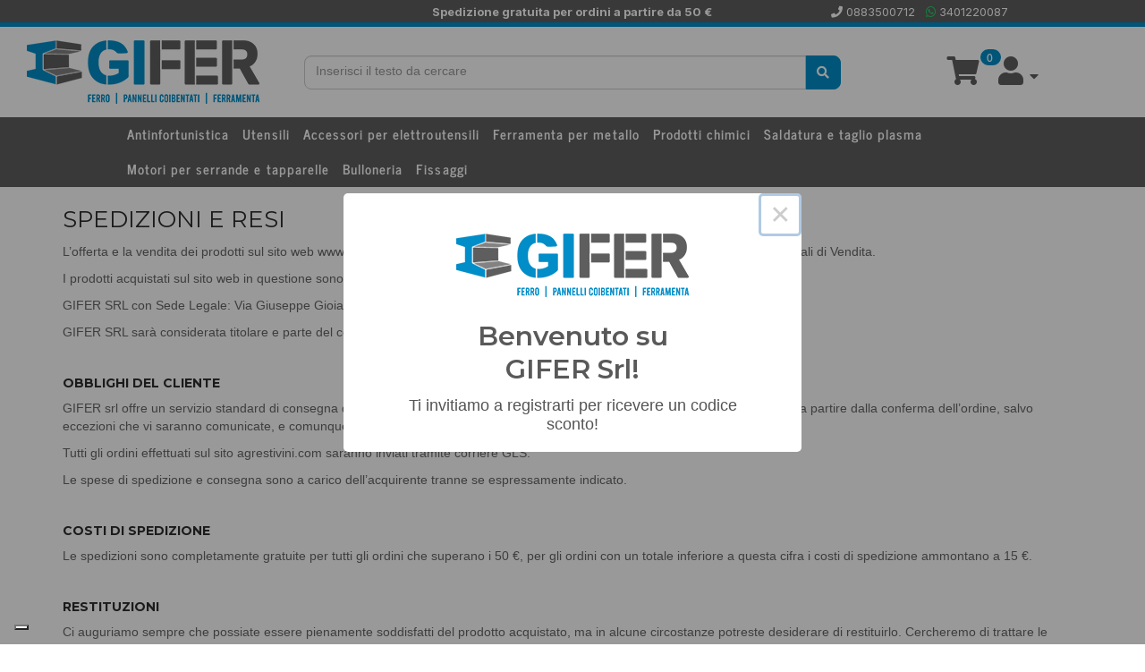

--- FILE ---
content_type: text/html; charset=utf-8
request_url: https://gifersrl.com/Home/Spedizioni
body_size: 19013
content:
<!DOCTYPE html>
<html lang="it">

<head>
    <meta http-equiv="Content-Type" content="text/html; charset=utf-8" />
    <meta charset="utf-8" />
    <meta name="viewport" content="width=device-width" />
    
    
    <meta name="author" content="Acs Informatica Trani">
    <meta name="keywords" content="GIFER Srl, ecommerce, utensili, ferro, commercio ferro, pannelli coibentati, ferramenta">

    
    <title>Info Spedizioni - GIFER Srl</title>
    
    <link href="/favicon.ico" rel="shortcut icon" type="image/x-icon" />
    
    
    <link href="/Content/jquery-ui.min.css" rel="stylesheet" type="text/css" />
    <link href="/Content/bootstrap.css" rel="stylesheet" type="text/css" />
    <link href="/font-awesome/css/fontawesome.min.css" rel="stylesheet" type="text/css">
    <link href="/font-awesome/css/all.css" rel="stylesheet" type="text/css">
    <link href="/Content/themes/prettyPhoto.css" rel="stylesheet" type="text/css" />
    
    <link href="/Content/themes/Gifer/sb-admin-2.css?133608598835070948" rel="stylesheet" type="text/css" />
    <link href="/Content/owl-carousel/owl.carousel.css" rel="stylesheet" type="text/css">
    <link href="/Content/owl-carousel/owl.theme.css" rel="stylesheet" type="text/css">
    <link href="/Content/owl-carousel/owl.transitions.css" rel="stylesheet" type="text/css">

    <link rel="preconnect" href="https://fonts.googleapis.com">
    <link rel="preconnect" href="https://fonts.gstatic.com" crossorigin>
    <link href="https://fonts.googleapis.com/css2?family=Inter:wght@100;200;300;400;500;600;700;800;900&family=Montserrat:ital,wght@0,100;0,200;0,300;0,400;0,500;0,600;0,700;0,800;0,900;1,100;1,200;1,300;1,400;1,500;1,600;1,700;1,800;1,900&family=News+Cycle:wght@400;700&display=swap" rel="stylesheet">


    <script type="text/javascript" src="/Scripts/public.ajaxcart.js?133632847978901586"></script>
    <script type="text/javascript" src="/Scripts/public.common.js?132841185231209992"></script>

    <script src="/Scripts/modernizr-2.6.2.js"></script>

    <script src="/Scripts/jquery-1.11.3.js"></script>

    <script src="/Scripts/jquery-ui-1.11.4.js"></script>

    <script src="/Scripts/bootstrap.js" type="text/javascript"></script>

    <script src="/Content/owl-carousel/owl.carousel.js"></script>
    
    


<div id="dialog-notifications-success" title="Avviso" style="display:none;">
</div>
<div id="dialog-notifications-error" title="Errore" style="display:none;">
</div>
<div id="bar-notification" class="bar-notification" hidden>
    <img src="/Content/themes/Gifer/Images/ico-close-notification-bar.png" class="close" alt="Chiudi" title="Chiudi" />
</div>

    <script type="text/javascript" src="/Scripts/jquery.prettyPhoto.js"></script>
    <script type="text/javascript">
        AjaxCart.init(false, '#topcartlink .cart-qty', '#topcartlink .wishlist-qty', '#flyout-cart');
    </script>


    

    
    




    <script type="text/javascript">
        var _iub = _iub || [];
        _iub.csConfiguration = { "askConsentAtCookiePolicyUpdate": true, "cookiePolicyInOtherWindow": true, "floatingPreferencesButtonCaptionColor": "#008DC8", "floatingPreferencesButtonColor": "#FFFFFF", "floatingPreferencesButtonDisplay": "bottom-left", "perPurposeConsent": true, "siteId": 3608781, "cookiePolicyId": 78237127, "lang": "it", "banner": { "acceptButtonCaptionColor": "#FFFFFF", "acceptButtonColor": "#008DC8", "acceptButtonDisplay": true, "backgroundColor": "#FFFFFF", "backgroundOverlay": true, "brandBackgroundColor": "#FFFFFF", "brandTextColor": "#5E5E5E", "closeButtonRejects": true, "customizeButtonCaptionColor": "#5E5E5E", "customizeButtonColor": "#DADADA", "customizeButtonDisplay": true, "explicitWithdrawal": true, "listPurposes": true, "logo": "https://gifersrl.com/Content/themes/Gifer/images/logo.png", "linksColor": "#008DC8", "position": "bottom", "showTitle": false, "textColor": "#000000" } };
    </script>
    <script type="text/javascript" src="https://cs.iubenda.com/autoblocking/3608781.js"></script>
    <script type="text/javascript" src="//cdn.iubenda.com/cs/iubenda_cs.js" charset="UTF-8" async></script>

    <link href="/Scripts/owl-carousel/owl.carousel.css" rel="stylesheet" type="text/css">
    <link href="/Scripts/owl-carousel/owl.theme.css" rel="stylesheet" type="text/css">
    <link href="/Scripts/owl-carousel/owl.transitions.css" rel="stylesheet" type="text/css">
    <script src="/Scripts/owl-carousel/owl.carousel.js"></script>

    <script type="text/javascript" src="/Scripts/sweetalert2/sweetalert2.all.min.js"></script>
    <link href="/Scripts/sweetalert2/sweetalert2.min.css" rel="stylesheet" type="text/css">

    <!-- GetResponse Analytics -->
    
    
    <!-- End GetResponse Analytics -->
    <!--Traduzione Jquery in ita-->
    



    <!--Script per gestire la modal con il messaggio di benvenuto-->
        <script>
                Swal.fire({
                    title: 'Benvenuto su \n GIFER Srl!',
                    text: 'Ti invitiamo a registrarti per ricevere un codice sconto!',
                    imageUrl: '/Content/themes/Gifer/images/logo.png',
                    //imageWidth: 400,
                    //imageHeight: 200,
                    imageAlt: 'GIFER Srl',
                    backdrop: true,
                    showConfirmButton: false,
                    showCloseButton: true
                });


        </script>




    <!--COSIMO 26/08/2024: AGGIUNTO SU RICHESTA DI GIFER-->
    <!-- Google Tag Manager -->
    <script>
        (function (w, d, s, l, i) {
            w[l] = w[l] || []; w[l].push({
                'gtm.start':
                    new Date().getTime(), event: 'gtm.js'
            }); var f = d.getElementsByTagName(s)[0],
                j = d.createElement(s), dl = l != 'dataLayer' ? '&l=' + l : ''; j.async = true; j.src =
                    'https://www.googletagmanager.com/gtm.js?id=' + i + dl; f.parentNode.insertBefore(j, f);
        })(window, document, 'script', 'dataLayer', 'GTM-WPDFFFXH');</script>
    <!-- End Google Tag Manager -->


    <!-- Google tag (gtag.js) -->
    <script async src="https://www.googletagmanager.com/gtag/js?id=G-01W3F0DQFH"></script>
    <script>
        window.dataLayer = window.dataLayer || [];
        function gtag() { dataLayer.push(arguments); }
        gtag('js', new Date());

        gtag('config', 'G-01W3F0DQFH');
        gtag('config', 'AW-786980715');

        /* Hotjar Tracking Code for Gifer */
        (function (h, o, t, j, a, r) {
            h.hj = h.hj || function () { (h.hj.q = h.hj.q || []).push(arguments) };
            h._hjSettings = { hjid: 4998276, hjsv: 6 };
            a = o.getElementsByTagName('head')[0];
            r = o.createElement('script'); r.async = 1;
            r.src = t + h._hjSettings.hjid + j + h._hjSettings.hjsv;
            a.appendChild(r);
        })(window, document, 'https://static.hotjar.com/c/hotjar-', '.js?sv=');
    </script>

    <script type="text/javascript">

        function RegisterNewsletter() {
            if ($('#consent_newsletter').is(':checked')) {
                if ($("#mail_newsletter").val().trim() != "") {
                    $.ajax({
                        url: "/Home/IscrizioneNewsletter",
                        async: false,
                        data: {
                            mail: $("#mail_newsletter").val(),
                        },
                        success: function (data) {
                            if (data == "OK") {

                                Swal.fire({
                                    title: 'Grazie per esserti iscritto alla newsletter!',
                                    imageUrl: '/Content/themes/Gifer/images/logo.png',
                                    //imageWidth: 400,
                                    //imageHeight: 200,
                                    imageAlt: 'GIFER Srl',
                                    backdrop: true,
                                    showConfirmButton: false,
                                    showCloseButton: true
                                });

                                $('#btn_newsletter').html('<i class="fa fa-check" style="font-size: 0.9em;" aria-hidden="true"> </i>  Iscritto');
                                $('#btn_newsletter').attr("disabled", true);

                                try {
                                    //COSIMO 06/12/2023: INTEGRAZIONE PIXEL META
                                    fbq('track', 'Lead');
                                } catch (err) {

                                }
                            } else {
                                Swal.fire({
                                    title: 'Errore',
                                    text: data,
                                    icon: 'error',
                                    showConfirmButton: false,
                                    showCloseButton: true
                                })
                            }
                        },
                        error: function () {

                        }
                    });
                } else {
                    $("#mail_newsletter").attr("placeholder", "");
                    $("#mail_newsletter").attr("placeholder", "Inserire una mail valida");
                }
            } else {
                Swal.fire({
                    title: 'Attenzione',
                    text: 'Accetta la Privacy Policy',
                    icon: 'warning',
                    showConfirmButton: false,
                    showCloseButton: true
                })
            }


    }
    </script>

    <!-- Facebook Pixel Code -->
    <script>
        !function (f, b, e, v, n, t, s) {
            if (f.fbq) return; n = f.fbq = function () {
                n.callMethod ?
                    n.callMethod.apply(n, arguments) : n.queue.push(arguments)
            };
            if (!f._fbq) f._fbq = n; n.push = n; n.loaded = !0; n.version = '2.0';
            n.queue = []; t = b.createElement(e); t.async = !0;
            t.src = v; s = b.getElementsByTagName(e)[0];
            s.parentNode.insertBefore(t, s)
        }(window, document, 'script',
            'https://connect.facebook.net/en_US/fbevents.js');
        fbq('init', '1206281200236823');
        fbq('track', 'PageView');
    </script>
    <noscript>
        <img height="1" width="1"
             src="https://www.facebook.com/tr?id=1206281200236823&ev=PageView&noscript=1" />
    </noscript>
    <!-- End Facebook Pixel Code -->




</head>
<body class="body">

    <!--COSIMO 26/08/2024: AGGIUNTO SU RICHESTA DI GIFER-->
    <!-- Google Tag Manager (noscript) -->
    <noscript>
        <iframe src="https://www.googletagmanager.com/ns.html?id=GTM-WPDFFFXH"
                height="0" width="0" style="display:none;visibility:hidden"></iframe>
    </noscript>
    <!-- End Google Tag Manager (noscript) -->



    
    <div id="fb-root"></div>
    <script async defer crossorigin="anonymous" src="https://connect.facebook.net/it_IT/sdk.js#xfbml=1&version=v12.0" nonce="tPx2W3Xi"></script>

    <script>
        window.twttr = (function (d, s, id) {
            var js, fjs = d.getElementsByTagName(s)[0],
                t = window.twttr || {};
            if (d.getElementById(id)) return t;
            js = d.createElement(s);
            js.id = id;
            js.src = "https://platform.twitter.com/widgets.js";
            fjs.parentNode.insertBefore(js, fjs);

            t._e = [];
            t.ready = function (f) {
                t._e.push(f);
            };

            return t;
        }(document, "script", "twitter-wjs"));</script>


    

    

    <div id="wrapper" style="position: relative;">
        <!-- Navigation -->
        <link href="/Content/themes/Gifer/metisMenu.min.css" rel="stylesheet" type="text/css" />
<script src="/Content/themes/Gifer/metisMenu.min.js"></script>
<script type="text/javascript">
    var col1;
    var col2;

$(document).ready(function () {

        col1 = $("#1col").html();
        col2 = $("#2col").html();

        //COSIMO 02/12/2021 AGGIUNTA AUTOCOMPLETAMENTO SU BARRA DI RICERCA
        $("#testoricerca").autocomplete({
            delay: 500,
            minLength: 3,
            source: function (request, response) {
                $.ajax({
                    url: "/Catalog/AutoCompleteArticoli",
                    dataType: "json",
                    global: false,
                    data: {
                        ricerca: request["term"]
                    },
                    success: function (data) {
                        response(data);
                    },
                    error: function (data) {
                        if (data.responseText == "Expired") {
                            window.location.href = '/Account/Login';
                        } //else {
                        //    alert(data);
                        //}
                    }
                });
            },
            select: function (event, ui) {

                var codarticolo_replaced = ui.item.codarticolo.replaceAll("%", "_perc_").replaceAll(".", "_punto_").replaceAll("+", "_piu_").replaceAll("*", "_aster_").replaceAll("/", "_slash_").replaceAll("(", "_parsin_").replaceAll(")", "_pardes_").replaceAll("+", "_piu_").replaceAll(" ", "_");

                window.location.href = /*'../prodotti/'*/ '/prodotti/' + codarticolo_replaced + '/' + ui.item.descrurl;
                return false;
            },
            open: function (event, ui) {
                var len = $('.ui-autocomplete > li').length; //COSIMO 07/12/2021, con questo controllo andiamo a visualizzare il tasto solo se visualiziamo il massimo degli elementi, perchè vuol dire che potrebbero essercene altri
                if (len == 20) {
                    $("#ui-id-1").append("<li class='ui-autocomplete-row ui-menu-item see-all-ac' id='ui-id-all' tabindex='-1'><a onclick='$(\"#searchbtn\").click()'>Visualizza tutti i risultati</a></li>");
                    $("#ui-id-1").css({ "border-bottom-left-radius": "5px", "border-bottom": "0" });
                }
            },
        }).data('ui-autocomplete')._renderItem = function (ul, item) {
                var prezzo_mostrato = 0;
                var lbl_iva = "";
                        
                prezzo_mostrato = item.prezzofinale_ivato;
                    
                var t = "<b>" + item.descrizione + "</b>" + " " + prezzo_mostrato.toFixed(2).replace('.', ',') + " €";
                //href="/Catalog/DettaglioArticolo?cod=Z42&amp;desc=CARICATORE-DA-AUTO-USB-QC3.0-+-USB-TIPO-C-PD20W-LED-HOCO-Z42"
                //var row = '<div class="col-2"><div class="row"><img src="../imgart/' + item.nomeimmagineprincipale + '" class="img-responsive" style="position:relative;width: 50px;"/></div></div>'+
                //    '<div class="col-10" ><div class="row"><a class="articolo-desc"><strong><small data-toggle="tooltip" class="small-multiline-truncate articolo-desc">'+item.descrizione+'</small></strong></a></div>'+
                //    '<div class="row" > <h4 style="margin-bottom:5px"><strong class="text-danger" > ' + prezzo_mostrato.toFixed(2).replace('.', ', ') + ' €' +  '</strong>'+lbl_iva+'</h4></div ></div>';


    var row = '';

                
                row = '<div style="height:60px;"><div style="float: left;width: 10%;height:60px;margin-right: 15px;text-align: center;"><img onerror="if(this.src != \'/Content/themes/Gifer/images/imgdefaultarticolo.png\') this.src = \'/Content/themes/Gifer/images/imgdefaultarticolo.png\';" src="' + item.nomeimmagineprincipale+'" style="max-height: 100%; max-width: 100%;" tabindex="-1" class="ui-menu-item-wrapper"></div><div style="overflow: hidden; white-space: nowrap; display: block; text-overflow: ellipsis;"><a><strong><small>' + item.descrizione + '</small></strong></a><h4 style="margin-bottom:5px"><strong class="text-danger" > ' + prezzo_mostrato.toFixed(2).replace('.', ', ') + ' €' + '</strong>' + lbl_iva +'</h4></div></div>';
                
                //item.codarticolo
                //item.nomeimmagineprincipale

                return $("<li class='ui-autocomplete-row'></li>").data("item.autocomplete", item).append('<a>' + row + '</a>').appendTo(ul);
        };




            //Gestione del backdrop per quanto riguarda le categorie;
            $(".category").hover(function () {
                $(".backdrop").show();
            }, function () {
                $(".backdrop").hide();
            });







    $("#pay_w_pp_btn").fadeOut(500).fadeIn(300).fadeOut(500).fadeIn(300).fadeOut(500).fadeIn(300);




});




    //Loads the correct sidebar on window load,
    //collapses the sidebar on window resize.
    // Sets the min-height of #page-wrapper to window size
    $(function () {
        $(window).bind("load resize", function () {
            topOffset = 50;
            width = (this.window.innerWidth > 0) ? this.window.innerWidth : this.screen.width;

            ddContentWidth();
            autocompleteWidth();
            centerNavIcon(width);
            $(".backdrop").width(width);

            height = ((this.window.innerHeight > 0) ? this.window.innerHeight : this.screen.height) - 1;
            height = height - topOffset;
            if (height < 1) height = 1;
            if (height > topOffset) {
                $("#page-wrapper").css("min-height", (height) + "px");
            }
        });

        var url = window.location;
        //COMMENTATO || url.href.indexOf(this.href) == 0  metteva active anche a elementi del menu che avevano una parte di comune dell url...
        //var element = $('ul.nav a').filter(function () {
        //    return this.href == url || url.href.indexOf(this.href) == 0;
        //}).addClass('active').parent().parent().addClass('in').parent();

        var element = $('ul.metismenu a').filter(function () { //CLAUDIO 09/12/21 modificato il selector da 'ul.nav' a 'ul.metismenu' per evitare che la classe mm-active sia applicata ad altri elementi non appartenenti al metisMenu
            return this.href == url;
        }).addClass('mm-active').parent().parent().addClass('in').parent();
        if (element.is('li')) {
            element.addClass('mm-active');
        }
    });

    //function changeNavbarOrder(width) {
    //    if (width <= 991) {
    //        $("#1col").html(col2);
    //        $("#2col").html(col1);
    //        $("#2col").addClass("search-xs-margin");
    //    }
    //    else {
    //        $("#1col").html(col1);
    //        $("#2col").html(col2);
    //        $("#2col").removeClass("search-xs-margin");
    //    }
    //}

    //function showFullNav(width) {
    //    if (width <= 991) {
    //        $("#nav-col").hide();
    //        $("#full-nav").show();
    //    }
    //    else {
    //        $("#nav-col").show();
    //        $("#full-nav").hide();
    //    }

    //}

    //dropdown-content gestione width
    function ddContentWidth() {
        var col10width = $("#nav-col").width();
        var offset = $(".dropdown-content").first().offset();
        var offset_filtri = $(".dropbtn-filtri").first().offset(); /*COSIMO 07/12/2021, HO AGGIUNTO I FILTRI NELLA NAVBAR, QUINDI PER CONTINUARE A FAR PARTIRE IL DROPDOWN DALL'INIZIO DEL BLOCCO E NO DALLA PRIMA CATEGORIA HO FATTO QUESTO CONTROLLO*/

        //COSIMO 12/04/2022 ORA I "FILTRI" in EVEIDENZA POSSONO ESSERE OVUNQUE, QUINDI NON MI POSSO PIù BASARE SU QUELLO
        if (offset_filtri != undefined) {
            if (offset_filtri.left < offset.left) {
                $(".dropdown-content").offset({ top: offset.top, left: offset_filtri.left });
            } else {
                $(".dropdown-content").offset({ top: offset.top, left: offset.left }); /*SE NON CI SONO FILTRI IMPOSTATI VADO TRANQUILLAMENTE A LAVORARE COME FATTO DA CLAUDIO*/
            }
        } else {
            $(".dropdown-content").offset({ top: offset.top, left: offset.left }); /*SE NON CI SONO FILTRI IMPOSTATI VADO TRANQUILLAMENTE A LAVORARE COME FATTO DA CLAUDIO*/
        }

        //$(".backdrop").offset({ top: offset.top }); /*PROVO AD IMPOSTARE IL TOP PER IL backdrop*/

        $(".dropdown-content").width(col10width - 45);
    }

    function autocompleteWidth() {
        $("#ui-id-1").css("display", "none");

        var searchInputWidth = $("#search-input-div").width();

        $("#ui-id-1").css("max-width", searchInputWidth);
    }

    function centerNavIcon(width) {
        if (width <= 991) {
            $("#2col").removeClass("align-items-center");
        }
        else {
            $("#2col").addClass("align-items-center");
        }
    }
</script>

<!-- Navigation -->

<div class="container-fluid hidden-sm hidden-xs top-bar-acs">
    <div class="row flex-row">
        <div class="col-xs-1">
        </div>
        <div class="col-xs-10">
            <div class="col-xs-4 flex-row">
                
            </div>
            <div class="col-xs-4 flex-row justify-content-center">
                <a class="top-a" href="/Home/Spedizioni">
                    <button type="button" class="btn btn-sm top-btn"><b>Spedizione gratuita per ordini a partire da 50 €</b></button>
                </a>
            </div>
            <div class="col-xs-4 text-right">
                <a class="top-a" href="tel:0883500712" style="color: #f5ac2d">
                    <button type="button" class="btn btn-sm top-btn">
                        <i class="fa fa-phone" style="color:white"></i> 0883500712
                    </button>
                </a>
                <a class="top-a" target="_blank" href="https://wa.me/3401220087" style="color: #f5ac2d">
                    <button type="button" class="btn btn-sm top-btn">
                        <i class="fab fa-whatsapp" style="color:rgb(37, 211, 102)"></i> 3401220087
                    </button>
                </a>

            </div>
        </div>

        <div class="col-xs-1">
        </div>
    </div>
</div>




<div class="row flex-row navbar-new-acs">
    <div class="col-xs-4 col-md-3 flex-row justify-content-center align-items-center" style="">
        <a href="/Home/Index">
            <img class="img-responsive margin-nav" style="margin-left: auto; margin-right: auto; min-width: 100px;" src="/Content/themes/Gifer//images/logo.png">
        </a>
    </div>
    
    <div class="col-xs-8 col-md-3 col-md-push-6 flex-col justify-content-center align-items-center" style="position: relative;" id="2col">
        <ul class="nav navbar-top-links navbar-right" style="text-align:right">
            <li class="dropdown">
                <a class="dropdown-toggle dropdown-style" href="/ShoppingCart/Cart" id="topcartlink">

                    <i class="fa fa-shopping-cart fa-2x"></i> <span class="cart-qty badge badge-cart-qty">0</span>
                </a>
            </li>
            <li class="dropdown">
                
<!--[if lt IE 7]>
<STYLE type="text/css">
   .block-account-navigation a{white-space:normal!important;}
 </STYLE>
<![endif]-->



<a class="dropdown-toggle dropdown-style" data-toggle="dropdown" href="#">
    <i class="fa fa-user fa-2x"></i> <small class="hidden-xs"></small> <i class="fa fa-caret-down"></i>
</a>
<ul class="dropdown-menu dropdown-user" style="text-align:left">
    
        <li>
            <a href="/Account/Login"><i class="fas fa-sign-out-alt"></i> Accedi</a>
        </li>
            <li>
                <a href="/Account/Register" style="text-decoration:underline"><small>Non possiedi un account? Registrati</small></a>
            </li>
    


</ul>


            </li>
            <li class="dropdown">
                <button type="button" class="navbar-toggle" data-toggle="collapse" data-target="#full-nav" style="background-color: #0779bf; float: none; margin-left: 10px; color: #0779bf;">
                    <span class="sr-only">Toggle navigation</span>
                    <span class="icon-bar toggle-style"></span>
                    <span class="icon-bar toggle-style"></span>
                    <span class="icon-bar toggle-style"></span>
                </button>
            </li>
        </ul>
    </div>
    <div class="col-xs-12 col-md-6 col-md-pull-3 flex-col justify-content-center align-items-center" style="position: relative; padding: 0;" id="1col">
<form action="/search" enctype="multipart/form-data" id="formcatalog" method="get" style="width: 100%"><div class="input-group margin-nav search-xs-margin" id="search-input-div">
    <input type="search" class="form-control" placeholder="Inserisci il testo da cercare" autocomplete="off" id="testoricerca" name="testoricerca" style="padding-top:5px; border-top-left-radius: 8px; border-bottom-left-radius: 8px;">
    <span class="input-group-btn">
        <button class="btn btn-navy-acs " type="submit" id="searchbtn" style="border-top-right-radius: 8px; border-bottom-right-radius: 8px;">
            <i class="fa fa-search" aria-hidden="true">
            </i> <!--Ricerca-->
        </button>
    </span>
</div>
</form>    </div>

</div>

<div class="row flex-row justify-content-center category-bar-acs" id="standard-nav">
    <div class="col-xs-12 col-md-10 flex-row hidden-xs hidden-sm" id="nav-col">
        <div class="navbar-collapse collapse nav-content" id="nav-content">
            
                <div class="dropdown category">
                    <button class="dropbtn ">
                        <a href="/catalogo/19/Antinfortunistica" id="cat_19">Antinfortunistica</a>
                    </button>
                        <ul class="dropdown-content">
                                <li style="display: inline-block; vertical-align: top;">
                                    <a style="" href="/catalogo/20/Abbigliamento">Abbigliamento</a>
                                </li>
                                <li style="display: inline-block; vertical-align: top;">
                                    <a style="" href="/catalogo/21/Scarpe">Scarpe</a>
                                </li>
                                <li style="display: inline-block; vertical-align: top;">
                                    <a style="" href="/catalogo/22/Guanti">Guanti</a>
                                </li>
                                <li style="display: inline-block; vertical-align: top;">
                                    <a style="" href="/catalogo/23/Occhiali-e-maschere">Occhiali e maschere</a>
                                </li>
                                <li style="display: inline-block; vertical-align: top;">
                                    <a style="" href="/catalogo/61/Calze-tecniche-e-accessori-per-scarpe">Calze tecniche e accessori per scarpe</a>
                                </li>
                                <li style="display: inline-block; vertical-align: top;">
                                    <a style="" href="/catalogo/65/Abbigliamento-donna">Abbigliamento donna</a>
                                </li>
                                <li style="display: inline-block; vertical-align: top;">
                                    <a style="" href="/catalogo/66/Scarpe-donna">Scarpe donna</a>
                                </li>
                        </ul>
                </div>
                <div class="dropdown category">
                    <button class="dropbtn ">
                        <a href="/catalogo/6/Utensili" id="cat_6">Utensili</a>
                    </button>
                        <ul class="dropdown-content">
                                <li style="display: inline-block; vertical-align: top;">
                                    <a style="" href="/catalogo/7/Elettroutensili">Elettroutensili</a>
                                </li>
                                <li style="display: inline-block; vertical-align: top;">
                                    <a style="" href="/catalogo/8/Utensili-a-mano">Utensili a mano</a>
                                </li>
                        </ul>
                </div>
                <div class="dropdown category">
                    <button class="dropbtn ">
                        <a href="/catalogo/9/Accessori-per-elettroutensili" id="cat_9">Accessori per elettroutensili</a>
                    </button>
                        <ul class="dropdown-content">
                                <li style="display: inline-block; vertical-align: top;">
                                    <a style="" href="/catalogo/10/Dischi-per-smerigliatrice">Dischi per smerigliatrice</a>
                                        <ul class="ul-p">
                                                <li>
                                                    <a style="" href="/catalogo/11/Dischi-da-taglio"><small>Dischi da taglio</small></a>
                                                </li>
                                                <li>
                                                    <a style="" href="/catalogo/12/Dischi-lamellari"><small>Dischi lamellari</small></a>
                                                </li>
                                                <li>
                                                    <a style="" href="/catalogo/13/Dischi-da-mola"><small>Dischi da mola</small></a>
                                                </li>
                                        </ul>
                                </li>
                                <li style="display: inline-block; vertical-align: top;">
                                    <a style="" href="/catalogo/14/Punte-per-trapano">Punte per trapano</a>
                                        <ul class="ul-p">
                                                <li>
                                                    <a style="" href="/catalogo/15/Punte-per-ferro"><small>Punte per ferro</small></a>
                                                </li>
                                                <li>
                                                    <a style="" href="/catalogo/16/Punte-per-muro"><small>Punte per muro</small></a>
                                                </li>
                                        </ul>
                                </li>
                                <li style="display: inline-block; vertical-align: top;">
                                    <a style="" href="/catalogo/17/Frese-e-svasatori-per-taglio-ferro">Frese e svasatori per taglio ferro</a>
                                </li>
                                <li style="display: inline-block; vertical-align: top;">
                                    <a style="" href="/catalogo/60/Spazzole-per-trapano-e-smerigliatrice">Spazzole per trapano e smerigliatrice</a>
                                </li>
                        </ul>
                </div>
                <div class="dropdown category">
                    <button class="dropbtn ">
                        <a href="/catalogo/46/Ferramenta-per-metallo" id="cat_46">Ferramenta per metallo</a>
                    </button>
                        <ul class="dropdown-content">
                                <li style="display: inline-block; vertical-align: top;">
                                    <a style="" href="/catalogo/47/Ferramenta-per-porte-scorrevoli">Ferramenta per porte scorrevoli</a>
                                </li>
                                <li style="display: inline-block; vertical-align: top;">
                                    <a style="" href="/catalogo/67/Cerniere-e-cardini">Cerniere e cardini</a>
                                </li>
                                <li style="display: inline-block; vertical-align: top;">
                                    <a style="" href="/catalogo/48/Accessori">Accessori</a>
                                </li>
                                <li style="display: inline-block; vertical-align: top;">
                                    <a style="" href="/catalogo/49/Ruote-e-accessori-per-cancelli">Ruote e accessori per cancelli</a>
                                </li>
                                <li style="display: inline-block; vertical-align: top;">
                                    <a style="" href="/catalogo/50/Tappi-per-tubolari">Tappi per tubolari</a>
                                        <ul class="ul-p">
                                                <li>
                                                    <a style="" href="/catalogo/51/Tappi-in-plastica"><small>Tappi in plastica</small></a>
                                                </li>
                                                <li>
                                                    <a style="" href="/catalogo/52/Tappi-in-ferro-grezzo"><small>Tappi in ferro grezzo</small></a>
                                                </li>
                                                <li>
                                                    <a style="" href="/catalogo/53/Tappi-in-ferro-zincato"><small>Tappi in ferro zincato</small></a>
                                                </li>
                                        </ul>
                                </li>
                                <li style="display: inline-block; vertical-align: top;">
                                    <a style="" href="/catalogo/54/Curve-a-saldare">Curve a saldare</a>
                                </li>
                                <li style="display: inline-block; vertical-align: top;">
                                    <a style="" href="/catalogo/55/Ruote-per-carrelli">Ruote per carrelli</a>
                                </li>
                                <li style="display: inline-block; vertical-align: top;">
                                    <a style="" href="/catalogo/56/Serrature">Serrature</a>
                                </li>
                        </ul>
                </div>
                <div class="dropdown category">
                    <button class="dropbtn ">
                        <a href="/catalogo/69/Prodotti-chimici" id="cat_69">Prodotti chimici</a>
                    </button>
                        <ul class="dropdown-content">
                                <li style="display: inline-block; vertical-align: top;">
                                    <a style="" href="/catalogo/70/Siliconi-e-sigillanti">Siliconi e sigillanti</a>
                                </li>
                                <li style="display: inline-block; vertical-align: top;">
                                    <a style="" href="/catalogo/71/Protezione">Protezione</a>
                                </li>
                                <li style="display: inline-block; vertical-align: top;">
                                    <a style="" href="/catalogo/72/Lubrificanti">Lubrificanti</a>
                                </li>
                                <li style="display: inline-block; vertical-align: top;">
                                    <a style="" href="/catalogo/73/Pulizia-e-detergenti">Pulizia e detergenti</a>
                                </li>
                        </ul>
                </div>
                <div class="dropdown category">
                    <button class="dropbtn ">
                        <a href="/catalogo/24/Saldatura-e-taglio-plasma" id="cat_24">Saldatura e taglio plasma</a>
                    </button>
                        <ul class="dropdown-content">
                                <li style="display: inline-block; vertical-align: top;">
                                    <a style="" href="/catalogo/25/Saldatrici">Saldatrici</a>
                                        <ul class="ul-p">
                                                <li>
                                                    <a style="" href="/catalogo/26/Saldatrici-ElettrodoMMA"><small>Saldatrici Elettrodo/MMA</small></a>
                                                </li>
                                                <li>
                                                    <a style="" href="/catalogo/27/A-filo-gasno-gas"><small>A filo gas/no gas</small></a>
                                                </li>
                                                <li>
                                                    <a style="" href="/catalogo/28/TIG"><small>TIG</small></a>
                                                </li>
                                        </ul>
                                </li>
                                <li style="display: inline-block; vertical-align: top;">
                                    <a style="" href="/catalogo/30/Taglio-plasma">Taglio plasma</a>
                                </li>
                                <li style="display: inline-block; vertical-align: top;">
                                    <a style="" href="/catalogo/62/Maschere-per-saldatura-e-taglio-plasma">Maschere per saldatura e taglio plasma</a>
                                </li>
                                <li style="display: inline-block; vertical-align: top;">
                                    <a style="" href="/catalogo/31/Consumabili-per-saldatrici-e-taglio-plasma">Consumabili per saldatrici e taglio plasma</a>
                                </li>
                        </ul>
                </div>
                <div class="dropdown category">
                    <button class="dropbtn ">
                        <a href="/catalogo/33/Motori-per-serrande-e-tapparelle" id="cat_33">Motori per serrande e tapparelle</a>
                    </button>
                </div>
                <div class="dropdown category">
                    <button class="dropbtn ">
                        <a href="/catalogo/34/Bulloneria" id="cat_34">Bulloneria</a>
                    </button>
                        <ul class="dropdown-content">
                                <li style="display: inline-block; vertical-align: top;">
                                    <a style="" href="/catalogo/35/Barre-filettate">Barre filettate</a>
                                </li>
                                <li style="display: inline-block; vertical-align: top;">
                                    <a style="" href="/catalogo/36/Dadi">Dadi</a>
                                </li>
                                <li style="display: inline-block; vertical-align: top;">
                                    <a style="" href="/catalogo/37/Bulloni">Bulloni</a>
                                </li>
                                <li style="display: inline-block; vertical-align: top;">
                                    <a style="" href="/catalogo/38/Rondelle">Rondelle</a>
                                </li>
                        </ul>
                </div>
                <div class="dropdown category">
                    <button class="dropbtn ">
                        <a href="/catalogo/39/Fissaggi" id="cat_39">Fissaggi</a>
                    </button>
                        <ul class="dropdown-content">
                                <li style="display: inline-block; vertical-align: top;">
                                    <a style="" href="/catalogo/40/Tasselli-in-nylon">Tasselli in nylon</a>
                                </li>
                                <li style="display: inline-block; vertical-align: top;">
                                    <a style="" href="/catalogo/59/Fissaggi-per-serramenti">Fissaggi per serramenti</a>
                                </li>
                                <li style="display: inline-block; vertical-align: top;">
                                    <a style="" href="/catalogo/41/Tasselli-per-fissaggi-pesanti">Tasselli per fissaggi pesanti</a>
                                </li>
                                <li style="display: inline-block; vertical-align: top;">
                                    <a style="" href="/catalogo/43/Fissaggi-per-coperture">Fissaggi per coperture</a>
                                </li>
                                <li style="display: inline-block; vertical-align: top;">
                                    <a style="" href="/catalogo/44/Rivetti">Rivetti</a>
                                </li>
                                <li style="display: inline-block; vertical-align: top;">
                                    <a style="" href="/catalogo/45/Utensili-per-avvitare">Utensili per avvitare</a>
                                </li>
                                <li style="display: inline-block; vertical-align: top;">
                                    <a style="" href="/catalogo/58/Filettare">Filettare</a>
                                </li>
                        </ul>
                </div>
        </div>
    </div>

    <div class="col-xs-12 flex-col" style="background-color: white; display: none;" id="full-nav">
        
<script type="text/javascript">
    $(function () {

        $('.metismenu').metisMenu(); //inizializzazione plugin menu

    });
</script>

<nav class="sidebar-nav" role="navigation" id="full-nav-content" style="">
    <ul class="nav metismenu" id="side-menu">
        

                <li style="background-color: unset;">
                    <a class="menu_cat_acs"  style="">
                        Antinfortunistica
                        <span class="fa arrow"></span>
                    </a>

                    
    <ul class="nav nav-second-level" style="margin-left: 15px;">
            <li>
                <a class="menu_cat_acs menu_view_all" href="/catalogo/19/Antinfortunistica" id="cat_19">Visualizza tutto</a>
            </li>

            <li>
            <a class="menu_cat_acs" href="/catalogo/20/Abbigliamento">
                Abbigliamento
            </a>
            </li>
            <hr style="margin-bottom: 0; margin-top: 0;" />
            <li>
            <a class="menu_cat_acs" href="/catalogo/21/Scarpe">
                Scarpe
            </a>
            </li>
            <hr style="margin-bottom: 0; margin-top: 0;" />
            <li>
            <a class="menu_cat_acs" href="/catalogo/22/Guanti">
                Guanti
            </a>
            </li>
            <hr style="margin-bottom: 0; margin-top: 0;" />
            <li>
            <a class="menu_cat_acs" href="/catalogo/23/Occhiali-e-maschere">
                Occhiali e maschere
            </a>
            </li>
            <hr style="margin-bottom: 0; margin-top: 0;" />
            <li>
            <a class="menu_cat_acs" href="/catalogo/61/Calze-tecniche-e-accessori-per-scarpe">
                Calze tecniche e accessori per scarpe
            </a>
            </li>
            <hr style="margin-bottom: 0; margin-top: 0;" />
            <li>
            <a class="menu_cat_acs" href="/catalogo/65/Abbigliamento-donna">
                Abbigliamento donna
            </a>
            </li>
            <hr style="margin-bottom: 0; margin-top: 0;" />
            <li>
            <a class="menu_cat_acs" href="/catalogo/66/Scarpe-donna">
                Scarpe donna
            </a>
            </li>
            <hr style="margin-bottom: 0; margin-top: 0;" />
    </ul>

                </li>
                <hr style="margin-top: 0; margin-bottom: 0;" />
                <li style="background-color: unset;">
                    <a class="menu_cat_acs"  style="">
                        Utensili
                        <span class="fa arrow"></span>
                    </a>

                    
    <ul class="nav nav-second-level" style="margin-left: 15px;">
            <li>
                <a class="menu_cat_acs menu_view_all" href="/catalogo/6/Utensili" id="cat_6">Visualizza tutto</a>
            </li>

            <li>
            <a class="menu_cat_acs" href="/catalogo/7/Elettroutensili">
                Elettroutensili
            </a>
            </li>
            <hr style="margin-bottom: 0; margin-top: 0;" />
            <li>
            <a class="menu_cat_acs" href="/catalogo/8/Utensili-a-mano">
                Utensili a mano
            </a>
            </li>
            <hr style="margin-bottom: 0; margin-top: 0;" />
    </ul>

                </li>
                <hr style="margin-top: 0; margin-bottom: 0;" />
                <li style="background-color: unset;">
                    <a class="menu_cat_acs"  style="">
                        Accessori per elettroutensili
                        <span class="fa arrow"></span>
                    </a>

                    
    <ul class="nav nav-second-level" style="margin-left: 15px;">
            <li>
                <a class="menu_cat_acs menu_view_all" href="/catalogo/9/Accessori-per-elettroutensili" id="cat_9">Visualizza tutto</a>
            </li>

            <li>
                <a class="menu_cat_acs">
                    Dischi per smerigliatrice
                    <span class="fa arrow"></span>
                </a> 

    <ul class="nav nav-second-level" style="margin-left: 15px;">
            <li>
                <a class="menu_cat_acs menu_view_all" href="/catalogo/10/Dischi-per-smerigliatrice" id="cat_10">Visualizza tutto</a>
            </li>

            <li>
            <a class="menu_cat_acs" href="/catalogo/11/Dischi-da-taglio">
                Dischi da taglio
            </a>
            </li>
            <hr style="margin-bottom: 0; margin-top: 0;" />
            <li>
            <a class="menu_cat_acs" href="/catalogo/12/Dischi-lamellari">
                Dischi lamellari
            </a>
            </li>
            <hr style="margin-bottom: 0; margin-top: 0;" />
            <li>
            <a class="menu_cat_acs" href="/catalogo/13/Dischi-da-mola">
                Dischi da mola
            </a>
            </li>
            <hr style="margin-bottom: 0; margin-top: 0;" />
    </ul>            </li>
            <hr style="margin-bottom: 0; margin-top: 0;" />
            <li>
                <a class="menu_cat_acs">
                    Punte per trapano
                    <span class="fa arrow"></span>
                </a> 

    <ul class="nav nav-second-level" style="margin-left: 15px;">
            <li>
                <a class="menu_cat_acs menu_view_all" href="/catalogo/14/Punte-per-trapano" id="cat_14">Visualizza tutto</a>
            </li>

            <li>
            <a class="menu_cat_acs" href="/catalogo/15/Punte-per-ferro">
                Punte per ferro
            </a>
            </li>
            <hr style="margin-bottom: 0; margin-top: 0;" />
            <li>
            <a class="menu_cat_acs" href="/catalogo/16/Punte-per-muro">
                Punte per muro
            </a>
            </li>
            <hr style="margin-bottom: 0; margin-top: 0;" />
    </ul>            </li>
            <hr style="margin-bottom: 0; margin-top: 0;" />
            <li>
            <a class="menu_cat_acs" href="/catalogo/17/Frese-e-svasatori-per-taglio-ferro">
                Frese e svasatori per taglio ferro
            </a>
            </li>
            <hr style="margin-bottom: 0; margin-top: 0;" />
            <li>
            <a class="menu_cat_acs" href="/catalogo/60/Spazzole-per-trapano-e-smerigliatrice">
                Spazzole per trapano e smerigliatrice
            </a>
            </li>
            <hr style="margin-bottom: 0; margin-top: 0;" />
    </ul>

                </li>
                <hr style="margin-top: 0; margin-bottom: 0;" />
                <li style="background-color: unset;">
                    <a class="menu_cat_acs"  style="">
                        Ferramenta per metallo
                        <span class="fa arrow"></span>
                    </a>

                    
    <ul class="nav nav-second-level" style="margin-left: 15px;">
            <li>
                <a class="menu_cat_acs menu_view_all" href="/catalogo/46/Ferramenta-per-metallo" id="cat_46">Visualizza tutto</a>
            </li>

            <li>
            <a class="menu_cat_acs" href="/catalogo/47/Ferramenta-per-porte-scorrevoli">
                Ferramenta per porte scorrevoli
            </a>
            </li>
            <hr style="margin-bottom: 0; margin-top: 0;" />
            <li>
            <a class="menu_cat_acs" href="/catalogo/67/Cerniere-e-cardini">
                Cerniere e cardini
            </a>
            </li>
            <hr style="margin-bottom: 0; margin-top: 0;" />
            <li>
            <a class="menu_cat_acs" href="/catalogo/48/Accessori">
                Accessori
            </a>
            </li>
            <hr style="margin-bottom: 0; margin-top: 0;" />
            <li>
            <a class="menu_cat_acs" href="/catalogo/49/Ruote-e-accessori-per-cancelli">
                Ruote e accessori per cancelli
            </a>
            </li>
            <hr style="margin-bottom: 0; margin-top: 0;" />
            <li>
                <a class="menu_cat_acs">
                    Tappi per tubolari
                    <span class="fa arrow"></span>
                </a> 

    <ul class="nav nav-second-level" style="margin-left: 15px;">
            <li>
                <a class="menu_cat_acs menu_view_all" href="/catalogo/50/Tappi-per-tubolari" id="cat_50">Visualizza tutto</a>
            </li>

            <li>
            <a class="menu_cat_acs" href="/catalogo/51/Tappi-in-plastica">
                Tappi in plastica
            </a>
            </li>
            <hr style="margin-bottom: 0; margin-top: 0;" />
            <li>
            <a class="menu_cat_acs" href="/catalogo/52/Tappi-in-ferro-grezzo">
                Tappi in ferro grezzo
            </a>
            </li>
            <hr style="margin-bottom: 0; margin-top: 0;" />
            <li>
            <a class="menu_cat_acs" href="/catalogo/53/Tappi-in-ferro-zincato">
                Tappi in ferro zincato
            </a>
            </li>
            <hr style="margin-bottom: 0; margin-top: 0;" />
    </ul>            </li>
            <hr style="margin-bottom: 0; margin-top: 0;" />
            <li>
            <a class="menu_cat_acs" href="/catalogo/54/Curve-a-saldare">
                Curve a saldare
            </a>
            </li>
            <hr style="margin-bottom: 0; margin-top: 0;" />
            <li>
            <a class="menu_cat_acs" href="/catalogo/55/Ruote-per-carrelli">
                Ruote per carrelli
            </a>
            </li>
            <hr style="margin-bottom: 0; margin-top: 0;" />
            <li>
            <a class="menu_cat_acs" href="/catalogo/56/Serrature">
                Serrature
            </a>
            </li>
            <hr style="margin-bottom: 0; margin-top: 0;" />
    </ul>

                </li>
                <hr style="margin-top: 0; margin-bottom: 0;" />
                <li style="background-color: unset;">
                    <a class="menu_cat_acs"  style="">
                        Prodotti chimici
                        <span class="fa arrow"></span>
                    </a>

                    
    <ul class="nav nav-second-level" style="margin-left: 15px;">
            <li>
                <a class="menu_cat_acs menu_view_all" href="/catalogo/69/Prodotti-chimici" id="cat_69">Visualizza tutto</a>
            </li>

            <li>
            <a class="menu_cat_acs" href="/catalogo/70/Siliconi-e-sigillanti">
                Siliconi e sigillanti
            </a>
            </li>
            <hr style="margin-bottom: 0; margin-top: 0;" />
            <li>
            <a class="menu_cat_acs" href="/catalogo/71/Protezione">
                Protezione
            </a>
            </li>
            <hr style="margin-bottom: 0; margin-top: 0;" />
            <li>
            <a class="menu_cat_acs" href="/catalogo/72/Lubrificanti">
                Lubrificanti
            </a>
            </li>
            <hr style="margin-bottom: 0; margin-top: 0;" />
            <li>
            <a class="menu_cat_acs" href="/catalogo/73/Pulizia-e-detergenti">
                Pulizia e detergenti
            </a>
            </li>
            <hr style="margin-bottom: 0; margin-top: 0;" />
    </ul>

                </li>
                <hr style="margin-top: 0; margin-bottom: 0;" />
                <li style="background-color: unset;">
                    <a class="menu_cat_acs"  style="">
                        Saldatura e taglio plasma
                        <span class="fa arrow"></span>
                    </a>

                    
    <ul class="nav nav-second-level" style="margin-left: 15px;">
            <li>
                <a class="menu_cat_acs menu_view_all" href="/catalogo/24/Saldatura-e-taglio-plasma" id="cat_24">Visualizza tutto</a>
            </li>

            <li>
                <a class="menu_cat_acs">
                    Saldatrici
                    <span class="fa arrow"></span>
                </a> 

    <ul class="nav nav-second-level" style="margin-left: 15px;">
            <li>
                <a class="menu_cat_acs menu_view_all" href="/catalogo/25/Saldatrici" id="cat_25">Visualizza tutto</a>
            </li>

            <li>
            <a class="menu_cat_acs" href="/catalogo/26/Saldatrici-ElettrodoMMA">
                Saldatrici Elettrodo/MMA
            </a>
            </li>
            <hr style="margin-bottom: 0; margin-top: 0;" />
            <li>
            <a class="menu_cat_acs" href="/catalogo/27/A-filo-gasno-gas">
                A filo gas/no gas
            </a>
            </li>
            <hr style="margin-bottom: 0; margin-top: 0;" />
            <li>
            <a class="menu_cat_acs" href="/catalogo/28/TIG">
                TIG
            </a>
            </li>
            <hr style="margin-bottom: 0; margin-top: 0;" />
    </ul>            </li>
            <hr style="margin-bottom: 0; margin-top: 0;" />
            <li>
            <a class="menu_cat_acs" href="/catalogo/30/Taglio-plasma">
                Taglio plasma
            </a>
            </li>
            <hr style="margin-bottom: 0; margin-top: 0;" />
            <li>
            <a class="menu_cat_acs" href="/catalogo/62/Maschere-per-saldatura-e-taglio-plasma">
                Maschere per saldatura e taglio plasma
            </a>
            </li>
            <hr style="margin-bottom: 0; margin-top: 0;" />
            <li>
            <a class="menu_cat_acs" href="/catalogo/31/Consumabili-per-saldatrici-e-taglio-plasma">
                Consumabili per saldatrici e taglio plasma
            </a>
            </li>
            <hr style="margin-bottom: 0; margin-top: 0;" />
    </ul>

                </li>
                <hr style="margin-top: 0; margin-bottom: 0;" />
                <li style="background-color: white;">
                    <a class="menu_cat_acs" href="/catalogo/33/Motori-per-serrande-e-tapparelle" style="color:#334565">
                        Motori per serrande e tapparelle
                    </a>
                </li>
                <hr style="margin-top: 0; margin-bottom: 0;" />
                <li style="background-color: unset;">
                    <a class="menu_cat_acs"  style="">
                        Bulloneria
                        <span class="fa arrow"></span>
                    </a>

                    
    <ul class="nav nav-second-level" style="margin-left: 15px;">
            <li>
                <a class="menu_cat_acs menu_view_all" href="/catalogo/34/Bulloneria" id="cat_34">Visualizza tutto</a>
            </li>

            <li>
            <a class="menu_cat_acs" href="/catalogo/35/Barre-filettate">
                Barre filettate
            </a>
            </li>
            <hr style="margin-bottom: 0; margin-top: 0;" />
            <li>
            <a class="menu_cat_acs" href="/catalogo/36/Dadi">
                Dadi
            </a>
            </li>
            <hr style="margin-bottom: 0; margin-top: 0;" />
            <li>
            <a class="menu_cat_acs" href="/catalogo/37/Bulloni">
                Bulloni
            </a>
            </li>
            <hr style="margin-bottom: 0; margin-top: 0;" />
            <li>
            <a class="menu_cat_acs" href="/catalogo/38/Rondelle">
                Rondelle
            </a>
            </li>
            <hr style="margin-bottom: 0; margin-top: 0;" />
    </ul>

                </li>
                <hr style="margin-top: 0; margin-bottom: 0;" />
                <li style="background-color: unset;">
                    <a class="menu_cat_acs"  style="">
                        Fissaggi
                        <span class="fa arrow"></span>
                    </a>

                    
    <ul class="nav nav-second-level" style="margin-left: 15px;">
            <li>
                <a class="menu_cat_acs menu_view_all" href="/catalogo/39/Fissaggi" id="cat_39">Visualizza tutto</a>
            </li>

            <li>
            <a class="menu_cat_acs" href="/catalogo/40/Tasselli-in-nylon">
                Tasselli in nylon
            </a>
            </li>
            <hr style="margin-bottom: 0; margin-top: 0;" />
            <li>
            <a class="menu_cat_acs" href="/catalogo/59/Fissaggi-per-serramenti">
                Fissaggi per serramenti
            </a>
            </li>
            <hr style="margin-bottom: 0; margin-top: 0;" />
            <li>
            <a class="menu_cat_acs" href="/catalogo/41/Tasselli-per-fissaggi-pesanti">
                Tasselli per fissaggi pesanti
            </a>
            </li>
            <hr style="margin-bottom: 0; margin-top: 0;" />
            <li>
            <a class="menu_cat_acs" href="/catalogo/43/Fissaggi-per-coperture">
                Fissaggi per coperture
            </a>
            </li>
            <hr style="margin-bottom: 0; margin-top: 0;" />
            <li>
            <a class="menu_cat_acs" href="/catalogo/44/Rivetti">
                Rivetti
            </a>
            </li>
            <hr style="margin-bottom: 0; margin-top: 0;" />
            <li>
            <a class="menu_cat_acs" href="/catalogo/45/Utensili-per-avvitare">
                Utensili per avvitare
            </a>
            </li>
            <hr style="margin-bottom: 0; margin-top: 0;" />
            <li>
            <a class="menu_cat_acs" href="/catalogo/58/Filettare">
                Filettare
            </a>
            </li>
            <hr style="margin-bottom: 0; margin-top: 0;" />
    </ul>

                </li>
                <hr style="margin-top: 0; margin-bottom: 0;" />
        </ul>
    </nav>
    </div>
</div>


<div class="modal" id="modal_paypal" tabindex="-1" role="dialog">
    <div class="modal-dialog" role="document">
        <div class="modal-content">
            <div class="modal-body">
                <div class="row">
                    <div class="col-12">
                        <p style="text-align: center;">
                            <img src="/Content/images/paypal.png" style="width: 50%;">
                        </p>
                    </div>
                </div>
                <div class="row">
                    <div class="col-12">
                        <h4 style="text-align: center;">
                            <b>Paga in 3 rate con paypal, senza costi aggiuntivi!</b>
                        </h4>
                        <br />
                        <h4>
                            <ul>
                                <li>Aggiungi gli articoli al carrello</li>
                                <li>Seleziona PayPal come metodo di pagamento</li>
                                <li>L’opzione “Paga in 3 rate” comparirà se disponibile, selezionala</li>
                                <li>Completa il tuo acquisto</li>
                            </ul>
                        </h4>
                    </div>
                </div>

            </div>
        </div>
    </div>
</div>


        <div class="row" style="margin-right: 0px;padding-left: 15px; position: relative;">
            
            <div class="backdrop" style="margin: 0; padding: 0;"></div>
            <div class="container-fluid" style="">
                <div id="page-wrapper" style="padding: 0;">
                    <div id="center-body">
                        

<div class="container" style="min-height:800px">
    




<h2>SPEDIZIONI E RESI </h2>
<p>L’offerta e la vendita dei prodotti sul sito web www.gifersrl.com nell’apposita sezione sono regolate dalle seguenti Condizioni Generali di Vendita.</p>
<p>I prodotti acquistati sul sito web in questione sono venduti da:</p>
<p>GIFER SRL con Sede Legale: Via Giuseppe Gioia 12, 76125 Trani (BT) </p>
<p>GIFER SRL sarà considerata titolare e parte del contratto di vendita che si instaura con il cliente.</p>
<br />
<h5><strong>OBBLIGHI DEL CLIENTE</strong></h5>
<p>GIFER srl offre un servizio standard di consegna dei propri prodotti. I tempi di consegna previsti corrispondo a 2-5 giorni lavorativi a partire dalla conferma dell’ordine, salvo eccezioni che vi saranno comunicate, e comunque non oltre il termine di 10 giorni dall’approvazione dell’ordine. </p>
<p>Tutti gli ordini effettuati sul sito agrestivini.com saranno inviati tramite corriere GLS.</p>
<p>Le spese di spedizione e consegna sono a carico dell’acquirente tranne se espressamente indicato.</p>
<br />
<h5><strong>COSTI DI SPEDIZIONE</strong></h5>
<p>Le spedizioni sono completamente gratuite per tutti gli ordini che superano i 50 €, per gli ordini con un totale inferiore a questa cifra i costi di spedizione ammontano a 15 €.</p>
<br />
<h5><strong>RESTITUZIONI</strong></h5>
<p>
    Ci auguriamo sempre che possiate essere pienamente soddisfatti del prodotto acquistato, ma in alcune circostanze potreste desiderare di restituirlo. Cercheremo di trattare le vostre restituzioni nel modo più veloce possibile.
</p>
<br />
<p><b>A. PRODOTTI OGGETTO DEL DIRITTO DI RECESSO</b></p>
<p>La nostra politica è quella di garantire la vostra soddisfazione ogni volta che effettuate l’acquisto di un prodotto. Se avete cambiato idea o non siete soddisfatti del prodotto da voi acquistato, potete restituirci il bene, entro il termine di 14 giorni che decorrono dal giorno in cui voi o un terzo, diverso dal vettore e da voi designato, avete acquisito il possesso fisico del bene, secondo le istruzioni tipo sul diritto di recesso di cui al punto 7 delle Condizioni di Vendita e Consegna attenendovi alla procedura di restituzione di seguito descritta.</p>
<p>Vi precisiamo che conformemente all’art. 59 del Decreto Legislativo 6 settembre 2005 n. 206 (Codice del Consumo), il diritto di recesso è escluso per la fornitura di beni sigillati che non si prestano ad essere restituiti per motivi igienici o connessi alla protezione della salute e sono stati aperti dopo la consegna.</p>
<p>Se il diritto di recesso è stato esercitato in conformità alla procedura di seguito descritta e comunque conformemente a quanto indicato al punto 7 delle Condizioni di Vendita e Consegna, entro il termine indicato e se il prodotto che ci avete restituito soddisfa le condizioni di cui al precedente paragrafo o comunque quelle fissate dall’art. 57 del Codice del Consumo, noi provvederemo a rimborsarvi il solo costo del prodotto acquistato utilizzando lo stesso mezzo di pagamento da voi utilizzato per la transazione iniziale. I costi diretti della restituzione dei beni saranno a vostro carico.</p>
<p>Il termine per la richiesta di rimborso è previsto entro e non oltre 14 giorni dalla data di ricezione del o dei prodotti acquistati.</p>
<p>Il diritto di recesso è riservato esclusivamente alle persone fisiche (consumatori), quindi non può essere esercitato dalle persone giuridiche e dalle persone fisiche che agiscono per scopi riferibili all’attività professionale eventualmente svolta.</p>
<br />
<p><b>Procedura per richiesta di reso</b></p>
<p>Occorre inviare una e-mail all’indirizzo info@gifersrl.com con oggetto “Restituzione [numero ordine] – Diritto di recesso” informandoci dell’avvenuta spedizione specificando:</p>
<ul>
    <li>numero dello scontrino e/o fattura;</li>
    <li>data della ricezione e dunque della presa di possesso del bene;</li>
    <li>prodotto per il quale si vuole esercitare il legittimo diritto di recesso;</li>
    <li>motivazione del reso (prodotto difettato, non conforme a quanto descritto online, nessuna specifica);</li>
    <li>nome, cognome e indirizzo dell’utente;</li>
    <li>codice IBAN del conto corrente dove potremo effettuare il rimborso.</li>
</ul>
<p>La merce dovrà essere imballata con gli imballi originali, o in analoghi imballi esterni atti al trasporto sicuro del prodotto acquisito, e consegnata con costo a carico del cliente presso la sede operativa aziendale (Strada Gesù Maria, 76125 Trani (BT) entro 14 giorni dalla comunicazione di reso da parte dell’utente. </p>
<p>Il rimborso verrà effettuato nel minor tempo possibile, ed in ogni caso entro 14 giorni dalla data in cui GIFER srl, dopo aver ricevuta notizia della richiesta di recesso da parte del Cliente, riceverà la merce ordinata integra e nella confezione originale all’indirizzo specificato sopra.</p>
<br />
<p><b>B. PRODOTTI DIFETTOSI</b></p>
<p>Facciamo sempre il possibile per garantirvi che il prodotto vi sia consegnato nelle migliori condizioni. Qualora, tuttavia, un prodotto consegnato fosse difettoso, provvederemo a sostituirlo con un prodotto identico (previo accertamento del difetto). Sarà cura di GIFER srl riconsegnare il prodotto riparato o sostituito tramite corriere espresso nel minor tempo possibile.</p>
<br />
<p><b>Procedura per richiesta di sostituzione</b></p>
<p>Occorre inviare una e-mail all’indirizzo info@gifersrl.com con oggetto “Sostituzione [numero ordine] – Diritto di sostituzione” riportando le seguenti informazioni:</p>
<ul>
    <li>numero della fattura;</li>
    <li>data della ricezione e dunque della presa di possesso del bene;</li>
    <li>prodotto per il quale si vuole esercitare il legittimo diritto di sostituzione;</li>
    <li>motivazione della sostituzione richiesta (prodotto difettato, non conforme a quanto descritto online, nessuna specifica);</li>
    <li>nome, cognome e indirizzo dell’utente. </li>
</ul>
<p>La merce da sostituire dovrà essere imballata con gli imballi originali, o in analoghi imballi esterni atti al trasporto sicuro del prodotto acquisito. </p>
<br />
<br />
    


</div>

                    </div>
                </div>
            </div>
        </div>




        <!-- /#page-wrapper -->

        <footer>
            <div class="col-md-12">


                <div class="row" style="background-color: var(--secondary-color);color:var(--secondary-text)">
                    <div class="container">
                        <br /><br />

                        <div class="col-xs-12 col -sm-12 col-md-5">
                            <div class="row">
                                <div class="col-12" style="">
                                    <a href="/Home/Index">
                                        <img class="img-responsive" src="/Content/themes/Gifer//images/logo_white.png">
                                    </a>
                                </div>
                            </div>
                            <br />
                            <div class="row">
                                <div class="col-12">
                                    <span>
                                        <b>
                                            GIFER SRL
                                        </b>
                                        <br>
                                        Strada Gesu&#39; Maria
                                        <br />
                                        76125 Trani (BT)
                                        <br>
                                        P.IVA: 08087580729
                                        <br />
                                            <i class="fa fa-phone"></i> 0883500712                                        <br />
                                            <i class="fab fa-whatsapp" style="color:rgb(37, 211, 102)"></i> 3401220087                                        <br />
                                        <i class="fa fa-envelope"></i> <a style="color:var(--seondary-text)" href="mailto:shop@gifersrl.com">shop@gifersrl.com</a>
                                        <br /><br />
                                            <a href="https://www.facebook.com/gifercommercioferrotrani" target="_blank">
                                                <i style="color:white" class="fab fa-facebook-square fa-fw fa-2x"></i>
                                            </a>
                                                                                    <a href="https://www.instagram.com/gifer_commercioferro/" target="_blank">
                                                <i style="color:white" class="fab fa-instagram fa-fw fa-2x"></i>
                                            </a>



                                    </span>
                                </div>
                            </div>
                        </div>
                        <div class="col-xs-12 col -sm-12 col-md-2">
                            <div class="row" style="height:81px;display:flex">
                                <span style="display: inline-block; align-self: end;">
                                    <h3 style="color:white">
                                        Serve aiuto?
                                    </h3>
                                    <hr style="margin-bottom: 10px; margin-top: 0px; border-top: 5px solid var(--accent-color); " />
                                </span>

                            </div>
                            <br />
                            <div class="row">
                                    <div class="col-md-12" style="padding-left:0px">
                                        <a style="color:white" href="/Home/Chisiamo">Chi siamo</a>
                                    </div>
                            </div>
                            <div class="row">
                                    <div class="col-md-12" style="padding-left:0px">
                                        <a style="color:white" href="/Home/Servizi">Servizi</a>
                                    </div>
                            </div>
                            <div class="row">
                                    <div class="col-md-12" style="padding-left:0px">
                                        <a style="color:white" href="/Home/Spedizioni">Spedizioni e resi</a>
                                    </div>
                            </div>
                            <div class="row">
                            </div>
                            <div class="row">
                                    <div class="col-md-12" style="padding-left:0px">
                                        <a style="color:white" href="/Home/CondizioniVendita">Condizioni di vendita</a>
                                    </div>
                            </div>

                            <div class="row">
                                    <div class="col-md-12" style="padding-left:0px">
                                        <a style="color:white" href="/Home/Privacy">Privacy</a>
                                    </div>
                            </div>
                            <div class="row">
                            </div>


                        </div>
                        <div class="col-xs-12 col-sm-12 col-md-3">

                        </div>
                        <div class="col-xs-12 col -sm-12 col-md-2">
                            <div class="row" style="height:81px;display:flex">

                            </div>
                            <br />
                            <div class="row">
                                <small>
                                    <p class="designed">
                                        Copyright © 2025
                                        <br />
                                        &copy; Design by: <a href="http://www.acsinformatica.eu" target="_blank">A.C.S srl</a>, 2025
                                    </p>
                                </small>
                                <a style="color:var(--secondary-text)" href="#" data-toggle="modal" data-target="#ModalLogin"><b>Area riservata</b></a>
                            </div>


                        </div>
                    </div>
                    <br /><br />
                </div>




            </div>
        </footer>

        <div class="ajax-loading-block-window" style="display: none">
            <div class="loading-image">
            </div>
        </div>

        
        <div class="div_floating_contact">

            <a href="https://wa.me/393401220087" target="_blank" role="button" tabindex="0" class="btn button_floating_contact">
                <i class="fab fa-whatsapp" style="color: rgb(37, 211, 102); width: 66px;"></i>
                <div class="div_floating_contact_notifyalert"></div>
            </a>
        </div>

    </div>

</body>
</html>








<script type="text/javascript">
    $(function () {

        $('#login-form').submit(function (event) {
            // This will prevent form being submitted.
            event.preventDefault();

            // Call your function.
            $.ajax({
                url: "/Home/SettingLogin",
                type: 'POST',
                async: false,
                data: {
                    username: $("#username").val(),
                    password: $("#password").val(),
                },
                //contentType: 'application/json; charset=utf-8',
                success: function (data) {
                    var esito = data.split(';');
                    if (esito[0] == "True") {
                        $('#myModal').modal('hide');
                        //window.location.href = '/Home/Spedizioni';
                        location.href = "/Home/Setting";

                    }
                    else {  //errore
                        $("#formmessagelogin").text(esito[1]);
                    }
                },
                error: function () {
                    alert("Errore durante il salvataggio dei dati.Verificare che l'operazione sia stata effettuata.");
                }
            });

        });

        $('#login-form-link').click(function (e) {
            $("#login-form").delay(100).fadeIn(100);
            $("#register-form").fadeOut(100);
            $("#remember-form").fadeOut(100);
        });


        $("#ModalLogin input[type=text],input[type=password]").val("");  //pulisce tutti i campi
    });
</script>

<div id="ModalLogin" class="modal fade" tabindex="-1" role="dialog" aria-hidden="true">
    <div class="modal-dialog">
        <!-- Modal content-->
        <div class="modal-content">
            <div class="modal-header">
                <button type="button" class="close" data-dismiss="modal">&times;</button>
                
            </div>
            <div class="modal-body">

                <div class="panel-body">
                    <div class="row">
                        <div class="col-lg-12">

                            <form id="login-form" style="display: block;" action="/Account/Login" method="post">
                                
                                <input type="hidden" id="returnurl" name="returnurl" value="/Home/Spedizioni" />
                                <div>
                                    <input type="text" name="username" id="username" class="form-control" placeholder="Username" value="" required>
                                </div>
                                <br />
                                <div>
                                    <input type="password" name="password" id="password" class="form-control" placeholder="Password" required>
                                </div>
                                <div>
                                    <p id="formmessagelogin" style="color:red"></p>
                                </div>
                                <div class="form-group">
                                    <div class="row">
                                        <div class="col-sm-12 col-sm-offset-3">
                                            <input type="submit" name="login-submit" id="login-submit" tabindex="9" class="primary-btn" value="Accedi">
                                        </div>
                                    </div>
                                </div>


                            </form>




                        </div>
                    </div>
                </div>
            </div>
        </div>
    </div>
</div>
</div>

--- FILE ---
content_type: text/css
request_url: https://gifersrl.com/Content/themes/Gifer/sb-admin-2.css?133608598835070948
body_size: 15497
content:
/*!
 * Start Bootstrap - SB Admin 2 Bootstrap Admin Theme (http://startbootstrap.com)
 * Code licensed under the Apache License v2.0.
 * For details, see http://www.apache.org/licenses/LICENSE-2.0.
 */

/*-------GIFER--------*/



/*CREO VARIABILI COLORI*/
:root {
    --primary-color: white;
    --primary-text: black;
    --secondary-color: #5e5e5e;
    --secondary-text: white;
    --accent-color: #008dc8;
    --accent-text: white;
    --negativo-color: #f3f3f3;
    /*-----------------------------*/
    --navbar-top-color: var(--secondary-color);
    --navbar-top-text: var(--primary-text);
    --navbar-mid-color: white;
    --navbar-cat-color: var(--accent-color);
    --navbar-cat-text: var(--accent-text);
    --button-nav-color: trasparent;
    --button-nav-text: var(--primary-text);
    --button-nav-hover-color: var(--secondary-color);
    --button-nav-hover-text: var(--primary-text);
    --button-color: var(--accent-color);
    --button-text: var(--accent-text);
    --button-hover-color: var(--secondary-color);
    --button-hover-text: var(--secondary-text);
    --footer-background-color: var(--accent-color);
    --footer-text-color: var(--accent-text);
}

.text-primary {
    color: var(--accent-color);
}

.text-lined {
    text-decoration: line-through;
    color: grey;
}

body {
    /*background-color: #f8f8f8;*/
    width: 100%;
    overflow-x: hidden;
    font-family: 'Roboto', sans-serif;
}

.margin-nav {
    margin-top: 10px;
    margin-bottom: 10px;
}

h1, h2, h3, h4, h5, h6, .h1, .h2, .h3, .h4, .h5, .h6 {
    font-family: 'Montserrat', sans-serif;
    font-weight: 500;
    line-height: 1.1;
}

/*****************************************************************/
/*CLASSI SPECIFICHE PER GIFER*/

.gifer-banner-container {
    margin: 0;
    padding: 0;
    position: relative;
    text-align: center;
}

    .gifer-banner-container > img {
        position: relative;
        filter: brightness(40%);
    }

.gifer-banner-overlay {
    position: absolute;
    left: 50%;
    top: 50%;
    transform: translateX(-50%) translateY(-50%);
}

.gifer-chisiamo-overlay {
    position: absolute;
    left: 0;
    top: 50%;
    transform: translateY(-50%);
    border-top-right-radius: 10px;
    border-bottom-right-radius: 10px;
    background-color: var(--accent-color);
    color: var(--accent-text);
    padding: 10px 10px 10px 20px;
    text-align: left;
}

    .gifer-chisiamo-overlay > h1 {
        color: var(--accent-text);
        font-size: max(2.5vw, 18px);
        margin-top: 10px;
    }

    .gifer-chisiamo-overlay > h2 {
        color: var(--accent-text);
        font-size: max(1.5vw, 15px);
    }

.gifer-banner-overlay > h2 {
    position: relative;
    font-weight: bold;
    color: #fff;
    font-size: max(3vw, 20px);
}

.gifer-banner-overlay > p {
    position: relative;
    color: #fff;
    font-size: max(1.5vw, 15px) !important;
    font-weight: 200 !important;
}

.gifer-brad {
    border-radius: 8px;
}

.gifer-ratio-1x1 {
    aspect-ratio: 1 / 1;
    object-fit: cover;
}

.gifer-servizi-card {
    text-align: center;
    margin-right: auto;
    margin-left: auto;
    min-height: 510px;
}

    .gifer-servizi-card > .gifer-card-title {
        border-radius: 10px;
        background-color: var(--accent-color);
        color: var(--accent-text);
        margin-top: -50px;
        font-size: max(0.8vw, 17px);
        position: relative;
        width: 75%;
        height: 80px;
        margin-left: auto;
        margin-right: auto;
        display: flex;
        justify-content: center;
        align-items: center;
        padding-left: 10px;
        padding-right: 10px;
    }

    .gifer-servizi-card > p {
        margin-top: 20px;
    }

.gifer-border {
    border: 1px solid var(--accent-color);
}

.gifer-border-alt {
    border: 1px solid var(--accent-text);
}

.gifer-btn {
    background-color: var(--accent-color);
    color: var(--accent-text);
    padding: 8px 12px;
    border-radius: 10px;
    border: 1px solid #fff;
}

    .gifer-btn:hover {
        color: var(--accent-text);
        text-decoration: underline;
    }

.gifer-btn-alt {
    background-color: var(--accent-text);
    color: var(--accent-color);
    padding: 8px 12px;
    border-radius: 10px;
    border: 1px solid var(--accent-color);
}

    .gifer-btn-alt:hover {
        color: var(--accent-color);
        text-decoration: underline;
    }

.gifer-btn-secondary {
    background-color: var(--secondary-color);
    color: var(--secondary-text);
    padding: 8px 12px;
    border-radius: 10px;
    border: 1px solid var(--secondary-text);
}

    .gifer-btn-secondary:hover {
        color: var(--secondary-text);
        text-decoration: underline;
    }



.gifer-categoria {
}

    .gifer-categoria > .btn {
        position: absolute;
        bottom: 10%;
        width: 80%;
        transform: translateX(-50%);
        left: 50%;
    }

.gifer-brand {
    width: 160px;
    height: 80px;
    background-color: #fff;
    position: relative;
    box-shadow: 0px 4px 4px 0px #c7c7c7;
    overflow: hidden;
}

    .gifer-brand > img {
        position: absolute;
        left: 50%;
        top: 50%;
        transform: translateX(-50%) translateY(-50%);
        object-fit: contain;
        max-height: 100%;
    }

.gifer-bg-accent {
    background-color: var(--accent-color);
    color: var(--accent-text);
}

.gifer-newsletter-card {
    padding: 0px 60px 30px 60px;
    text-align: center;
    background-color: rgba(0, 141, 200, 0.9) !important;
}

.gifer-newletter-logo {
    width: 70px;
    height: 70px;
    border-radius: 100%;
    background-color: var(--accent-text);
    color: var(--accent-color);
    margin-top: -35px;
    text-align: center;
    margin-left: auto;
    margin-right: auto;
    display: flex;
    justify-content: center;
    align-items: center;
}

.gifer-chisiamo-icon {
    max-width: 50% !important;
    margin-right: auto;
    margin-left: auto;
}

.gifer-shadow {
    box-shadow: 0px 4px 4px 0px #c7c7c7;
}

.gifer-cat-overlay {
    position: relative;
    display: block;
}

    .gifer-cat-overlay:after {
        content: '';
        position: absolute;
        bottom: 0;
        left: 0;
        right: 0;
        width: 100%;
        height: 100%;
        border-radius: 8px;
        background: linear-gradient(180deg, transparent 50%, var(--accent-color) 100%);
        /*-webkit-mask-image: linear-gradient(180deg, #008CC8 0%, var(--accent-color) 100%);*/
    }

.gifer-chisiamo-bg {
    margin-bottom: 40px;
    padding-top: 40px;
    padding-bottom: 40px;
    background-image: url(/Content/themes/Gifer/images/chisiamo_2.png);
    background-position: 80% 10%;
}

.gifer-newsletter-bg {
    position: relative;
    display: block;
    background-image: url(/Content/themes/Gifer/images/newsletter_bg.jpg);
}

    .gifer-newsletter-bg::before {
        content: "";
        position: absolute;
        left: 0;
        top: 0;
        right: 0;
        bottom: 0;
        width: 100%;
        height: 100%;
        background-image: url(/Content/themes/Gifer/images/newsletter_bg.jpg);
        background-size: cover;
        -webkit-background-size: cover;
        -moz-background-size: cover;
        -o-background-size: cover;
        background-size: cover;
        background-position: center;
        background-attachment: fixed;
        background-repeat: no-repeat;
        z-index: 0;
        filter: brightness(50%);
    }

.gifer-bg-secondary {
    background-color: var(--secondary-color);
}

.gifer-home-last-banner {
    background-image: linear-gradient(90deg, var(--accent-color) 0%, transparent 80%), url(/Content/themes/Gifer/images/home_1.jpg);
    background-size: cover;
    background-position-y: 55%;
}

.gifer-secondary-banner-overlay {
    position: absolute;
    left: 50%;
    top: 50%;
    transform: translateX(-50%) translateY(-50%);
    white-space: nowrap;
    padding: 0px 10px;
}

.gifer-secondary-banner-bg {
    background-color: rgba(0, 141, 200, 0.85);
    color: var(--accent-text);
}

/*.gifer-template-table > tbody > tr > th {
    font-weight: 100;
}*/

@media only screen and (min-width: 992px) {
    .gifer-chisiamo-overlay {
        padding: 40px 40px 40px 250px;
    }
}

.btn {
    text-shadow: unset !important;
}

.well-sm {
    border-top-left-radius: 0px;
    border-top-right-radius: 0px;
    border-bottom-left-radius: 8px !important;
    border-bottom-right-radius: 8px !important;
}

#owl-brands {
    display: flex !important;
}

    #owl-brands .owl-wrapper-outer {
        padding-top: 10px;
        padding-bottom: 10px;
    }
/*****************************************************************/
/* Owl-Carousel */
#owl-demo .item {
    margin: 3px;
}

    #owl-demo .item img {
        display: block;
        width: 100%;
        height: auto;
    }

/*****************************************************************/
/* Marketing Email */

.email-template {
    border: 1px lightgray solid;
    height: 50px;
    width: 100%;
}

    .email-template:hover {
        cursor: pointer;
    }

.btn-email-xs {
    padding: 3px 6px;
    font-size: 11px;
    line-height: 1;
    border-radius: 3px;
}

.list-camp {
    height: 380px;
    overflow-y: scroll;
}

/*****************************************************************/

@media (min-width: 1200px) {
    .col-lg-2dot5 {
        float: left;
        width: 20%;
    }
}

.dett-art-shadow {
    box-shadow: 3px 3px 5px 0px;
}

input.no-arrows::-webkit-outer-spin-button,
input.no-arrows::-webkit-inner-spin-button {
    -webkit-appearance: none;
    margin: 0;
}

.plus-btn, .minus-btn {
    cursor: pointer;
}

.w-home-art {
    width: 40px !important;
}

.dett-art-border {
    border: 1px solid var(--primary-color);
}

.dett-art-descr-title a {
    display: block;
    width: 100%;
}

    .dett-art-descr-title a:hover {
        text-decoration: none;
    }

.dett-art-descr-title > .col-xs-6:hover {
    border-bottom: 2px solid var(--accent-color);
}

.dett-art-breadcrumb {
    color: var(--primary-color);
    text-transform: capitalize;
}

.modal-xl {
    width: 80%;
}

.who-card {
    border: 1px solid rgb(204, 204, 204);
    padding: 5px 10px;
    text-align: center;
    background: rgb(238, 238, 238);
}

.footer-background {
    background-color: var(--primary-color);
    color: var(--primary-text);
}

.panel-gica {
    border-color: var(--primary-color);
}

    .panel-gica > .panel-heading {
        color: var(--primary-text);
        background-color: var(--primary-color);
        border-color: var(--primary-color);
    }

.swal2-popup {
    font-size: 1.6rem !important;
}

.home-art:hover .carousel-btn {
    visibility: visible;
}

.carousel-btn {
    height: 20%;
    top: 50%;
    transform: translateY(-50%);
    position: absolute;
    width: 4%;
    background-color: var(--button-color);
    color: var(--button-text);
    opacity: 0.3;
    display: flex;
    justify-content: center;
    align-items: center;
    font-size: 30px;
    font-weight: bold;
    text-decoration: none;
    border-radius: 5px;
    visibility: hidden;
}

    .carousel-btn:focus {
        color: #344564;
        text-decoration: none;
    }

    .carousel-btn::selection {
        color: #344564;
        text-decoration: none;
    }

    .carousel-btn:hover {
        opacity: 0.9;
        text-decoration: none;
        color: var(--button-hover-text);
        background-color: var(--button-hover-color)
    }

    .carousel-btn.left {
        left: 0;
    }

    .carousel-btn.right {
        right: 0;
    }

.who-title2 {
    background-color: var(--primary-color);
    color: var(--primary-text);
    margin: 5px;
    border-radius: 5px;
}

.who-title {
    background-color: var(--secondary-color) !important;
    color: var(--secondary-text) !important;
    margin: 5px;
    border-radius: 5px;
}

.yellow-btn {
    background-color: #344564;
    color: white;
    border-radius: 3px;
}

li > a.mm-active {
    font-weight: bold;
    color: var(--accent-color) !important;
    text-decoration: underline !important;
    box-shadow: unset !important;
    /*background-color: #dddddd;*/
}

.menu_view_all {
    font-weight: bold;
}

.mm-active > a {
    font-weight: bold;
    /*background-color: #dddddd;*/
    z-index: 2;
    /*box-shadow: 0px 2px 4px -1px;*/
    color: var(--accent-color) !important;
}

li.mm-active > a {
    /*background-color: #dddddd !important;*/
    border-bottom: 5px solid var(--accent-color);
}

.btn-demo-acs {
    color: var(--primary-color) !important;
    background-color: var(--button-nav-color) !important;
    border-color: white !important;
    border-bottom-color: black !important;
    border-radius: 0;
}

    .btn-demo-acs:hover {
        background-color: var(--accent-color) !important;
        color: var(--primary-color) !important;
    }

.see-all-ac {
    position: -webkit-sticky !important;
    position: sticky !important;
    bottom: 0;
    text-align: center;
    border-top: 1px solid var(--button-color);
    background-color: var(--button-color) !important;
    color: var(--button-text) !important;
}

    .see-all-ac a {
        text-decoration: none;
        color: var(--button-text);
    }

    .see-all-ac:hover {
        background-color: var(--button-hover-color) !important;
        color: var(--button-hover-text) !important;
    }

    .see-all-ac a:hover {
        text-decoration: none;
        color: white;
    }

.cart-art-desc a {
    color: black;
}

.btn-cat {
    padding: 5px;
    background-color: transparent;
    border: 2px solid white;
    color: white;
    border-radius: 3px;
}

    .btn-cat a {
        text-decoration: none;
        color: white;
        font-size: max(1vw, 14px);
    }

.btn-cat-neg {
    padding: 5px;
    background-color: transparent;
    border: 2px solid black;
    border-radius: 3px;
    color: black;
}

    .btn-cat-neg a {
        text-decoration: none;
        color: black;
        font-size: max(1vw, 14px);
    }

.pos-rel {
    position: relative;
}

.margin-cat {
    margin-top: 20px;
}

.text-over {
    position: absolute;
    top: 15%;
    margin-left: 7%;
    color: white;
    font-weight: bold;
    font-size: max(1vw, 14px);
    max-width: 50%;
}

.text-over-neg {
    position: absolute;
    top: 15%;
    margin-left: 7%;
    color: black;
    font-weight: bold;
    font-size: max(1vw, 14px);
}

.btn-over {
    position: absolute;
    bottom: 15%;
    margin-left: 7%;
}

.disable-hover {
    pointer-events: none;
}

.nav-second-level li a {
    background-color: unset;
    color: #3c3c3c;
    text-decoration: none;
    margin-left: 10px;
}

.nav-second-level {
    background-color: unset !important;
}

.dropbtn:hover .arrow {
    transform: rotate(-90deg);
}

.arrow {
    transition: transform 0.5s;
}

.ul-p {
    padding: 2px;
}

    .ul-p li a {
        padding: 3px 0; /*COSIMO 13/12/2021, PER ALLINEARE GLI UL NEL MENU DELLE CATEGORIE, PRIMA ERA 16PX AL POSTO DI 0*/
        margin-left: auto; /*COSIMO 13/12/2021, PER ALLINEARE GLI UL NEL MENU DELLE CATEGORIE*/
        font-size: 15px;
    }

.dropdown-content > li {
    padding: 5px;
    min-width: 150px;
}

    .dropdown-content > li > a {
        border-bottom: 2px solid var(--accent-color);
        font-weight: 600;
    }

.nav-content ul {
    list-style-type: none;
}

@media (max-width: 991px) {
    .navbar-header {
        float: none;
    }

    .navbar-left, .navbar-right {
        float: none !important;
    }

    .navbar-toggle {
        display: block;
    }

    .navbar-collapse {
        border-top: 1px solid transparent;
        box-shadow: inset 0 1px 0 rgba(255,255,255,0.1);
    }

    .navbar-fixed-top {
        top: 0;
        border-width: 0 0 1px;
    }

    .navbar-collapse.collapse {
        display: none !important;
    }

    .navbar-nav {
        float: none !important;
        margin-top: 7.5px;
    }

        .navbar-nav > li {
            float: none;
        }

            .navbar-nav > li > a {
                padding-top: 10px;
                padding-bottom: 10px;
            }

    .collapse.in {
        display: block !important;
    }

    .selected > .dropdown-content {
        display: block !important;
    }

    .dropdown-content {
        display: none !important;
    }

    .dropdown-submenu {
        position: relative;
    }

        .dropdown-submenu .dropdown-content {
            top: 0;
            bottom: 100%;
            margin-top: -1px;
        }
}

@media screen and (max-width: 992px) {
    .dropdown-content a {
        float: none;
        width: 100%;
    }

    .navbar-collapse > .dropdown {
        position: relative;
        display: block;
        width: 100%;
    }

    .dropdown-content {
        position: relative !important;
    }
}

.nav-content {
    max-height: none !important;
    max-width: inherit !important;
    overflow: visible !important;
}

.toggle-style {
    background-color: var(--primary-color) !important;
}

hr.acs-line {
    border-top: 1px solid var(--primary-color);
    width: 100%;
    opacity: 0.5;
}

.tab-link > a {
    text-decoration: none !important;
    color: #ffffff !important;
}

    .tab-link > a:hover {
        color: var(--primary-color) !important;
    }

/*.active > a {
    color: #75201A !important;
}*/

.tab-link {
    text-decoration: none !important;
    color: #ffffff;
}

.img-fluid {
    max-width: 100%;
    height: auto;
}

.btn-navy-acs {
    color: var(--button-text) !important;
    background-color: var(--button-color) !important;
    border-color: var(--button-color) !important;
    border-radius: 0;
}

    .btn-navy-acs:hover {
        background-color: var(--button-hover-color) !important;
        color: var(--button-hover-text) !important;
        border-color: var(--button-hover-color) !important;
    }

.btn-border {
    border-top-left-radius: 0 !important;
    border-bottom-left-radius: 0 !important;
}

.input-group-append {
    margin-left: -3px;
}

.control-acs {
    padding: 0.1rem 0.3rem !important;
    font-size: 13px !important;
    height: 25px !important;
}

.input-group-card {
    display: flex;
    flex-direction: row;
    flex-wrap: nowrap;
    align-items: stretch;
    justify-content: center;
    /*height: 25px;*/
}

.box-articolo {
    position: absolute;
    bottom: 0;
    margin-left: -31px;
    margin-right: 0;
    margin-bottom: 20px;
    width: 100%;
}

.articolo-desc {
    color: var(--secondary-color);
    margin-left: 15px !important;
    margin-right: 15px !important;
}

.articolo-codice {
    color: var(--accent-color);
    font-size: 12px;
    font-weight: bold;
    margin-left: 15px !important;
    margin-right: 15px !important;
}

.dropdown-style {
    color: var(--secondary-color);
    /*background-color: #0779bf !important;*/ /*COSIMO 16/12/2021, HO TOLTO IL NUMERO DI ARTICOLI NEL CARRELLO CON LE PARENTESI AGGIUNGENDO IL BADGE SUL CARRELLO, E PER MIGLIORARLO GRAFICAMENTE HO TOLTO IL BACKGROUND, PRENDER� LO SFONDO DAL BANNER*/
    text-decoration: none !important;
}

    .dropdown-style:hover {
        color: var(--accent-color);
        background-color: transparent !important; /*COSIMO 16/12/2021, IDEM DEL NON HOVER*/
        text-decoration: none !important;
    }

    .dropdown-style:focus {
        color: var(--accent-color);
        text-decoration: none !important;
    }

        .dropdown-style:focus:hover {
            color: var(--accent-color);
            text-decoration: none !important;
        }


.nav .open > a {
    color: var(--button-nav-color);
    background-color: transparent !important;
}

/* Style The Dropdown Button */
.dropbtn {
    background-color: transparent;
    color: white;
    padding-top: 5px;
    padding-bottom: 5px;
    padding-left: 5px;
    font-size: 16px;
    border: none;
    cursor: pointer;
}

    .dropbtn > a {
        text-decoration: none;
        color: var(--primary-color);
        font-size: 15px;
        font-weight: bold;
    }

    .dropbtn:hover > a {
        text-decoration: none;
        /*background-color: var(--accent-color);
        color: var(--primary-color);*/
        font-size: 15px;
        font-weight: bold;
    }



.dropbtn-filtri > a {
    color: var(--accent-color);
    font-weight: 800;
}

/* The container <div> - needed to position the dropdown content */
.dropdown {
    position: relative;
    display: inline-block;
    max-width: inherit;
}

/* Dropdown Content (Hidden by Default) */


.dropdown-content {
    display: block;
    visibility: hidden;
    position: absolute;
    top: auto;
    left: 0;
    background-color: #f9f9f9;
    min-width: 160px;
    box-shadow: 0px 8px 16px 0px rgba(0,0,0,0.2);
    z-index: 3; /*COSIMO 07/12/2021, PRIMA ERA 1 MA AVEVO PROBLEMI CON I RIBBON DELLE ETICHETTE*/
    max-width: inherit;
    padding: 10px;
    font-size: 15px;
    line-height: 0.85;
}

    /* Links inside the dropdown */
    .dropdown-content a {
        color: black;
        padding: 5px 0; /*COSIMO 13/12/2021 PER ALLINEARE GLI UL DELLE CATEGORIE*/
        text-decoration: none;
        display: block;
    }

        /* Change color of dropdown links on hover */
        .dropdown-content a:hover {
            background-color: #f1f1f1;
        }

/* Show the dropdown menu on hover */
.dropdown:hover .dropdown-content {
    visibility: visible;
}



/*
.dropdown:hover .backdrop {
    visibility: visible;
}*/

/* Change the background color of the dropdown button when the dropdown content is shown */
.dropdown:hover .dropbtn {
    background-color: transparent;
}

.search-xs-margin {
    margin-left: 20px;
    margin-right: 20px;
}

.flex-row {
    display: flex;
    flex-direction: row;
    flex-wrap: wrap;
    margin-right: 0 !important;
    margin-left: 0 !important;
}

.justify-content-center {
    justify-content: center;
}

.justify-content-end {
    justify-content: end;
}

.align-items-center {
    align-items: center;
}

.align-items-end {
    align-items: end;
}

.flex-col {
    display: flex;
    flex-direction: column;
    flex-wrap: nowrap; /*17/01/2022 claudio: da wrap a nowrap poich� dava problemi con l'inserimento di altri contenuti nell'index*/
}

/*****************************************************************/

#wrapper {
    width: 100%;
}

#page-wrapper {
    padding: 0 15px;
    min-height: 568px;
    background-color: #fff;
}

@media(min-width:768px) {
    #page-wrapper {
        position: inherit;
        /*margin: 0 0 0 250px;*/
        padding: 0 30px;
        /*border-left: 1px solid #e7e7e7;*/
    }
}

.navbar-top-links {
    margin-right: 0;
}

    .navbar-top-links li {
        display: inline-block;
    }

        .navbar-top-links li:last-child {
            margin-right: 15px;
        }

        .navbar-top-links li a {
            padding: 8px;
            min-height: 50px;
        }

    .navbar-top-links .dropdown-menu li {
        display: block;
    }

        .navbar-top-links .dropdown-menu li:last-child {
            margin-right: 0;
        }

        .navbar-top-links .dropdown-menu li a {
            padding: 3px 20px;
            min-height: 0;
        }

            .navbar-top-links .dropdown-menu li a:hover {
                background-color: var(--secondary-color);
                color: var(--secondary-text);
            }

            .navbar-top-links .dropdown-menu li a div {
                white-space: normal;
            }

    .navbar-top-links .dropdown-messages,
    .navbar-top-links .dropdown-tasks,
    .navbar-top-links .dropdown-alerts {
        width: 310px;
        min-width: 0;
    }

    .navbar-top-links .dropdown-messages {
        margin-left: 5px;
    }

    .navbar-top-links .dropdown-tasks {
        margin-left: -59px;
    }

    .navbar-top-links .dropdown-alerts {
        margin-left: -123px;
    }

    .navbar-top-links .dropdown-user {
        right: 0;
        left: auto;
    }

.sidebar .sidebar-nav.navbar-collapse {
    padding-right: 0;
    padding-left: 0;
}

.sidebar .sidebar-search {
    padding: 15px;
}

.sidebar ul li {
    border-bottom: 1px solid #e7e7e7;
}

    .sidebar ul li a.active {
        background-color: #33456612;
    }

.sidebar .arrow {
    float: right;
}

.sidebar .fa.arrow:before {
    content: "\f104";
}

.sidebar .active > a > .fa.arrow:before {
    content: "\f107";
}

.sidebar .nav-second-level li,
.sidebar .nav-third-level li {
    border-bottom: 0 !important;
}

    .sidebar .nav-second-level li a {
        padding-left: 37px;
        color: #2369a7;
    }

    .sidebar .nav-third-level li a {
        padding-left: 52px;
    }

@media(min-width:768px) {
    .sidebar {
        z-index: 1;
        /*position: absolute;
        width: 250px;*/
        /*margin-top: 5px;*/
        padding-top: 10px;
    }

    .navbar-top-links .dropdown-messages,
    .navbar-top-links .dropdown-tasks,
    .navbar-top-links .dropdown-alerts {
        margin-left: auto;
    }
}

.btn-outline {
    color: inherit;
    background-color: transparent;
    transition: all .5s;
}

.btn-primary.btn-outline {
    color: #428bca;
}

.btn-success.btn-outline {
    color: #5cb85c;
}

.btn-info.btn-outline {
    color: #5bc0de;
}

.btn-warning.btn-outline {
    color: #f0ad4e;
}

.btn-danger.btn-outline {
    color: #d9534f;
}

    .btn-primary.btn-outline:hover,
    .btn-success.btn-outline:hover,
    .btn-info.btn-outline:hover,
    .btn-warning.btn-outline:hover,
    .btn-danger.btn-outline:hover {
        color: #fff;
    }

.chat {
    margin: 0;
    padding: 0;
    list-style: none;
}

    .chat li {
        margin-bottom: 10px;
        padding-bottom: 5px;
        border-bottom: 1px dotted #999;
    }

        .chat li.left .chat-body {
            margin-left: 60px;
        }

        .chat li.right .chat-body {
            margin-right: 60px;
        }

        .chat li .chat-body p {
            margin: 0;
        }

    .panel .slidedown .glyphicon,
    .chat .glyphicon {
        margin-right: 5px;
    }

.chat-panel .panel-body {
    height: 350px;
    overflow-y: scroll;
}

.login-panel {
    margin-top: 25%;
}

.flot-chart {
    display: block;
    height: 400px;
}

.flot-chart-content {
    width: 100%;
    height: 100%;
}

.dataTables_wrapper {
    position: relative;
    clear: both;
}

/*COMMENTATO DIGIORGIO::after uscivano a doppio legend freccie dialog sorting nell header*/
/*table.dataTable thead .sorting,
table.dataTable thead .sorting_asc,
table.dataTable thead .sorting_desc,
table.dataTable thead .sorting_asc_disabled,
table.dataTable thead .sorting_desc_disabled {
    background: 0 0;
}

table.dataTable thead .sorting_asc:after {
    content: "\f0de";
    float: right;
    font-family: fontawesome;
}

table.dataTable thead .sorting_desc:after {
    content: "\f0dd";
    float: right;
    font-family: fontawesome;
}

table.dataTable thead .sorting:after {
    content: "\f0dc";
    float: right;
    font-family: fontawesome;
    color: rgba(50,50,50,.5);
}*/

.btn-circle {
    width: 30px;
    height: 30px;
    padding: 6px 0;
    border-radius: 15px;
    text-align: center;
    font-size: 12px;
    line-height: 1.428571429;
}

    .btn-circle.btn-lg {
        width: 50px;
        height: 50px;
        padding: 10px 16px;
        border-radius: 25px;
        font-size: 18px;
        line-height: 1.33;
    }

    .btn-circle.btn-xl {
        width: 70px;
        height: 70px;
        padding: 10px 16px;
        border-radius: 35px;
        font-size: 24px;
        line-height: 1.33;
    }

.show-grid [class^=col-] {
    padding-top: 10px;
    padding-bottom: 10px;
    border: 1px solid #ddd;
    background-color: #eee !important;
}

.show-grid {
    margin: 15px 0;
}

.huge {
    font-size: 40px;
}

.panel-green {
    border-color: #5cb85c;
}

    .panel-green .panel-heading {
        border-color: #5cb85c;
        color: #fff;
        background-color: #5cb85c;
    }

    .panel-green a {
        color: #5cb85c;
    }

        .panel-green a:hover {
            color: #3d8b3d;
        }

.panel-red {
    border-color: #d9534f;
}

    .panel-red .panel-heading {
        border-color: #d9534f;
        color: #fff;
        background-color: #d9534f;
    }

    .panel-red a {
        color: #d9534f;
    }

        .panel-red a:hover {
            color: #b52b27;
        }

.panel-yellow {
    border-color: #f0ad4e;
}

    .panel-yellow .panel-heading {
        border-color: #f0ad4e;
        color: #fff;
        background-color: #f0ad4e;
    }

    .panel-yellow a {
        color: #f0ad4e;
    }

        .panel-yellow a:hover {
            color: #df8a13;
        }

#datatableanagrafica > tbody > tr > td {
    padding-top: 2px;
    padding-bottom: 2px;
}

#gridprenotazione tr > td, #gridprenotazione tr > th {
    padding-top: 0px;
    padding-bottom: 0px;
    padding-left: 2px;
    padding-right: 2px;
    text-align: center;
}

.fancy-checkbox input[type="checkbox"] {
    display: none;
}

    .fancy-checkbox input[type="checkbox"] + .btn-group > label span {
        width: 20px;
    }

        .fancy-checkbox input[type="checkbox"] + .btn-group > label span:first-child {
            display: none;
        }

        .fancy-checkbox input[type="checkbox"] + .btn-group > label span:last-child {
            display: inline-block;
        }

    .fancy-checkbox input[type="checkbox"]:checked + .btn-group > label span:first-child {
        display: inline-block;
    }

    .fancy-checkbox input[type="checkbox"]:checked + .btn-group > label span:last-child {
        display: none;
    }

.btn-dead {
    color: white;
    background-color: #2d2d2d;
    border-color: black;
}

    .btn-dead:hover,
    .btn-dead:focus,
    .btn-dead:active,
    .btn-dead.active,
    .open .dropdown-toggle.btn-dead {
        color: white;
        background-color: black;
        border-color: black;
    }

    .btn-dead:active,
    .btn-dead.active,
    .open .dropdown-toggle.btn-dead {
        background-image: none;
    }

    .btn-dead.disabled,
    .btn-dead[disabled],
    fieldset[disabled] .btn-dead,
    .btn-dead.disabled:hover,
    .btn-dead[disabled]:hover,
    fieldset[disabled] .btn-dead:hover,
    .btn-dead.disabled:focus,
    .btn-dead[disabled]:focus,
    fieldset[disabled] .btn-dead:focus,
    .btn-dead.disabled:active,
    .btn-dead[disabled]:active,
    fieldset[disabled] .btn-dead:active,
    .btn-dead.disabled.active,
    .btn-dead[disabled].active,
    fieldset[disabled] .btn-dead.active {
        background-color: #2d2d2d;
        border-color: black;
    }

.slot {
    cursor: pointer;
}

#panelprenotazione .form-group {
    margin-bottom: 5px !important;
}

#panelprenotazione > .panel-body, #panelgrid > .panel-body {
    padding: 5px !important;
}



.btn-success-slot {
    color: #ffffff !important;
    background-color: #5cb85c !important;
    border-color: #4cae4c !important;
}

    .btn-success-slot:hover,
    .btn-success-slot:focus,
    .btn-success-slot:active,
    .btn-success-slot.active,
    .open .dropdown-toggle.btn-success-slot {
        color: #ffffff !important;
        background-color: #47a447 !important;
        border-color: #398439 !important;
    }

    .btn-success-slot:active,
    .btn-success-slot.active,
    .open .dropdown-toggle.btn-success-slot {
        background-image: none;
    }

    .btn-success-slot.disabled,
    .btn-success-slot[disabled],
    fieldset[disabled] .btn-success-slot,
    .btn-success-slot.disabled:hover,
    .btn-success-slot[disabled]:hover,
    fieldset[disabled] .btn-success-slot:hover,
    .btn-success-slot.disabled:focus,
    .btn-success-slot[disabled]:focus,
    fieldset[disabled] .btn-success-slot:focus,
    .btn-success-slot.disabled:active,
    .btn-success-slot[disabled]:active,
    fieldset[disabled] .btn-success-slot:active,
    .btn-success-slot.disabled.active,
    .btn-success-slot[disabled].active,
    fieldset[disabled] .btn-success-slot.active {
        background-color: #5cb85c !important;
        border-color: #4cae4c !important;
    }

#myModalStruttura .modal-dialog {
    width: 80%;
}

#myModalAppartamento .modal-dialog {
    width: 80%;
}

#myModalProprietari .modal-dialog {
    width: 80%;
}
/*input[type="number"]:hover,
input[type="number"]:focus {
    -moz-appearance:textfield !important; 
    -webkit-appearance: none !important;
}*/
#myModalListino .modal-dialog {
    width: 80%;
}


table.dataTable.table-condensed .bootstrap-datetimepicker-widget thead > tr > th {
    padding-right: 0 !important;
}

table.dataTable.table .bootstrap-datetimepicker-widget thead > tr > th {
    padding-right: 0 !important;
}

footer {
    /*clear: both;*/
    background-color: #e2e2e2;
    /*font-size: .8em;*/
    /*height: 80px;
    padding-top:20px;*/
}

#txtqta, .qty-input {
    width: 60px;
    margin: 0px;
}

/* login
----------------------------------------------------------*/
/*#login {
    display: block;
    font-size: .85em;
    margin: 0 0 10px;
    text-align: right;
}

    #login a {
        margin-left: 10px;
        margin-right: 3px;
        padding: 2px 3px;
        text-decoration: none;
    }

    #login a.username {
        background: none;
        margin: 0;
        padding: 0;
        text-decoration: underline;
    }

    #login ul {
        margin: 0;
    }

    #login li {
        display: inline;
        list-style: none;
    }*/

/* Carrello*/
.order-summary-content .cart, .wishlist-content .cart {
    border-collapse: collapse;
    text-align: center;
    vertical-align: middle;
    width: 98%;
}

    .order-summary-content .cart th, .wishlist-content .cart th {
        text-align: center;
        vertical-align: middle;
        font-size: 11px;
    }

    .order-summary-content .cart .cart-item-row td.product, .wishlist-content .cart .cart-item-row td.product {
        padding: 0 10px;
        text-align: left;
    }

    .order-summary-content .cart .cart-item-row td, .wishlist-content .cart .cart-item-row td {
        background: url("images/cart_line_y.gif") repeat-y scroll right center rgba(0, 0, 0, 0);
        border-top: 1px dotted #C5C5C5;
        vertical-align: middle;
    }

    .order-summary-content .cart .cart-header-row th.end, .wishlist-content .cart .cart-header-row th.end {
        background: none repeat scroll 0 0 rgba(0, 0, 0, 0);
        padding-right: 5px;
    }

    .order-summary-content .cart .cart-item-row td.end, .wishlist-content .cart .cart-item-row td.end {
        background: none repeat scroll 0 0 rgba(0, 0, 0, 0);
        border-top: 1px dotted #C5C5C5;
        color: #008000;
        font-weight: 700;
        text-align: right;
    }

    .order-summary-content .cart .cart-header-row th.end, .wishlist-content .cart .cart-header-row th.end {
        background: none repeat scroll 0 0 rgba(0, 0, 0, 0);
        padding-right: 5px;
    }

.order-progress {
    height: 40px;
    /*margin: 0 auto;*/
    text-align: center;
    margin-top: 15px;
    margin-bottom: 15px;
}

    .order-progress ul {
        margin: 0;
        padding: 0;
    }

        .order-progress ul li {
            display: inline;
            list-style: none outside none;
            padding: 5px 20px 0;
        }

            .order-progress ul li .active-step {
                background: url("images/progress-step-active.gif") no-repeat scroll 50% 50% rgba(0, 0, 0, 0);
                color: #6A6A6A;
                padding-bottom: 40px;
                padding-right: 1px;
            }

            .order-progress ul li .inactive-step {
                background: url("images/progress-step-inactive.gif") no-repeat scroll 50% 50% rgba(0, 0, 0, 0);
                color: #D7D7D7;
                padding-bottom: 40px;
                padding-right: 1px;
            }

.order-summary-content .totals {
    float: right;
}

.common-buttons {
    margin-top: 20px;
}

.cart-footer {
    margin-top: 15px;
    border-top: 2px solid #F3F3F3;
}


/* fine carrello */

/*carousel index*/
.offerte-carousel {
    padding: 0;
    color: white;
    background-color: white;
}

    .offerte-carousel .item {
        padding: 55px 30px;
        text-align: center;
        background-color: white;
        -webkit-background-size: cover;
        -moz-background-size: cover;
        -o-background-size: cover;
        background-size: cover;
    }

        .offerte-carousel .item .project-details .project-name {
            font-size: 40px;
            line-height: 40px;
            display: block;
            margin-bottom: 5px;
            font-family: 'Raleway', 'Helvetica Neue', Helvetica, Arial, sans-serif;
            font-weight: 900;
            text-transform: uppercase;
        }

        .offerte-carousel .item .project-details .project-description {
            font-size: 18px;
            line-height: 18px;
            display: block;
        }

        .offerte-carousel .item .project-details .project-description2 {
            font-size: 23px;
            line-height: 23px;
        }

        .offerte-carousel .item .device-container {
            padding: 25px;
        }


@media (min-width: 768px) {
    .offerte-carousel .item {
        /*padding: 100px 30px;*/
        text-align: left;
    }

        .offerte-carousel .item .project-details img.client-logo {
            margin: 0 auto 25px 0;
        }

        .offerte-carousel .item .project-details .project-name {
            font-size: 50px;
            line-height: 50px;
            display: block;
        }

        .offerte-carousel .item .project-details .project-description {
            font-size: 20px;
            line-height: 20px;
        }

        .offerte-carousel .item .project-details .project-description2 {
            font-size: 26px;
            line-height: 26px;
        }

        .offerte-carousel .item hr.colored {
            margin: 20px auto 20px 0;
        }
}

/*fine carousel index*/

.validation-summary-errors > ul {
    list-style: none;
    padding-left: 0px;
}

.hide-bullets {
    list-style: none;
    margin-left: -40px;
    margin-top: 20px;
}

.thumbnail {
    padding: 0;
}

.carousel-inner > .item > img, .carousel-inner > .item > a > img {
    width: 100%;
}





/*gmap*/
#map {
    height: 250px;
    margin-top: 0;
    margin-bottom: 50px;
}

.map {
    position: relative;
    overflow: hidden;
}

.contact {
    position: absolute;
    width: 100%;
    height: 830px;
    margin-top: 0px;
    left: 0;
    margin-top: -830px;
    background: rgba(0, 0, 0, 0.51);
}

.contact-caption {
    margin-top: 120px;
}




@font-face {
    font-family: 'Fabada-regular';
    font-style: normal;
    font-weight: 400;
    src: local('Fabada-regular'), local('Fabada-regular'), url(Fabada-regular.ttf) format('truetype');
}

/*@*CODICE CSS PER I BOTTONI NELLA NAVBAR TOP*@*/
.top-btn {
    background-color: transparent;
    border-color: transparent;
    border-radius: 0px;
    font-size: 14px;
    color: var(--navbar-top-text);
}

    .top-btn:hover {
        background-color: var(--primary-color);
        color: var(--primary-text) !important;
        border-color: transparent;
        border-radius: 0px;
    }

.top-a {
    color: white;
    font-size: 13px;
}

    .top-a > .btn {
        color: var(--accent-text);
        font-size: 13px;
        text-shadow: none !important;
        padding: 3px;
    }

        .top-a > .btn > i {
            color: var(--secondary-color);
        }

/*COSIMO 10/01/2022:: CLAUDIO AVEVA MESSO QUESTE PROPRIET� SULLE VIEW, MA COS� CI PERDAVAMO LA PERSONALIZZAZIONE CAMBIANDO SEMPLICEMENTE TEMA, NON ANDAVA BENE*/
.navbar-new-acs {
    background-color: var(--navbar-mid-color);
    /*border-bottom: 1px solid var(--accent-color);*/
}

.top-bar-acs {
    /*background-color: #75201A;*/
    background-color: var(--navbar-top-color);
    /*background-color: red;*/
    height: 30px;
    border-bottom: 5px solid var(--accent-color);
}

.category-bar-acs {
    background-color: var(--secondary-color);
    border-bottom: 0px solid var(--navbar-cat-color);
    border-top: 0px solid var(--navbar-cat-color);
}

.footer-top-acs {
    background-color: var(--footer-background-color);
    color: var(--footer-text-color);
}

/*CSS PER L'ALLINEAMNETO DEL LOGO NELLA NAVBAR*/
.navbar-brand {
    height: auto;
}

    .navbar-brand > img {
        display: inline-block;
        padding-right: 10px;
        margin-bottom: -45px;
    }




@import url(http://netdna.bootstrapcdn.com/font-awesome/4.0.3/css/font-awesome.min.css);

.col-item {
    border: 1px solid #E1E1E1;
    border-radius: 5px;
    background: #FFF;
}

    .col-item .photo img {
        margin: 0 auto;
        width: 100%;
    }

    .col-item .info {
        padding: 10px;
        border-radius: 0 0 5px 5px;
        margin-top: 1px;
    }

    .col-item:hover .info {
        background-color: #F5F5DC;
    }

    .col-item .price {
        /*width: 50%;*/
        float: left;
        margin-top: 5px;
    }

        .col-item .price h5 {
            line-height: 20px;
            margin: 0;
        }

.price-text-color {
    color: #219FD1;
}

.col-item .info .rating {
    color: #777;
}

.col-item .rating {
    /*width: 50%;*/
    float: left;
    font-size: 17px;
    text-align: right;
    line-height: 52px;
    margin-bottom: 10px;
    height: 52px;
}

.col-item .separator {
    border-top: 1px solid #E1E1E1;
}

.clear-left {
    clear: left;
}

.col-item .separator p {
    line-height: 20px;
    margin-bottom: 0;
    margin-top: 10px;
    text-align: center;
}

    .col-item .separator p i {
        margin-right: 5px;
    }

.col-item .btn-add {
    width: 50%;
    float: left;
}

.col-item .btn-add {
    border-right: 1px solid #E1E1E1;
}

.col-item .btn-details {
    width: 50%;
    float: left;
    padding-left: 10px;
}

.controls {
    margin-top: 20px;
}

[data-slide="prev"] {
    margin-right: 10px;
}



/*CSS PER TRONCARE I TESTI IN MULTILINE*/
.small-multiline-truncate {
    display: block; /* Fallback for non-webkit */
    display: -webkit-box;
    height: 49.98px; /* Fallback for non-webkit */
    margin: 0 auto;
    font-size: 13px;
    line-height: 1.4;
    -webkit-line-clamp: 3;
    -webkit-box-orient: vertical;
    overflow: hidden;
    text-overflow: ellipsis;
}

.strong-multiline-truncate {
    display: block; /* Fallback for non-webkit */
    display: -webkit-box;
    height: 40px; /* Fallback for non-webkit */
    margin: 0 auto;
    font-size: 14px;
    line-height: 1.42857143;
    -webkit-line-clamp: 2;
    -webkit-box-orient: vertical;
    overflow: hidden;
    text-overflow: ellipsis;
}



/*Modifiche per la navbar laterale con le categorie*/

.menu_cat_acs {
    padding: 8px 5px !important;
    font-size: 14px !important;
    cursor: pointer;
    border-radius: 3px;
    color: #3c3c3c;
}

.menu_filter_acs {
    background-color: var(--primary-color) !important;
    color: var(--primary-text);
}




.blink {
    text-decoration: blink;
    -webkit-animation-name: blinker;
    -webkit-animation-duration: 0.6s;
    -webkit-animation-iteration-count: infinite;
    -webkit-animation-timing-function: ease-in-out;
    -webkit-animation-direction: alternate;
}

@-webkit-keyframes blinker {
    from {
        opacity: 1.0;
    }

    to {
        opacity: 0.0;
    }
}



.navbar-default {
    background-color: #eeeeee69;
    border-color: #dddddd;
}



/*COSIMO 01/12/2021 PER GESTIRE LA LIST BOC ORIZZONTALE PER ESEMPIPO IN PREZZI QUANTITA*/
.list-group-horizontal .list-group-item {
    display: inline-block;
}

.list-group-horizontal .list-group-item {
    margin-bottom: 0;
    margin-left: -4px;
    margin-right: 0;
    border-right-width: 0;
}

    .list-group-horizontal .list-group-item:first-child {
        border-top-right-radius: 0;
        border-bottom-left-radius: 4px;
    }

    .list-group-horizontal .list-group-item:last-child {
        border-top-right-radius: 4px;
        border-bottom-left-radius: 0;
        border-right-width: 1px;
    }





.list-group-item-prezziqt-acs {
    padding-top: 5px;
    padding-bottom: 0px;
    cursor: pointer;
}

.selected_groupitem_acs {
    border-bottom: 5px solid var(--accent-color);
    /*background-color: var(--accent-color);*/
}

.list-group-item-prezziqt-acs:hover {
    background-color: var(--accent-color);
}


.groupitem_price_acs {
    margin-top: 5px !important;
    margin-bottom: 5px !important;
    font-size: 14px;
}



/*panel della descrizione articolo nuova*/
.panel-primary-acs {
    border-color: transparent;
}

.panel-primary > .panel-heading-acs {
    color: var(--primary-text);
    background-color: transparent;
    border-color: white;
    /*padding-bottom: 0px !important;*/
    margin-bottom: 0;
    margin-top: 0;
    border-top: white;
    border-bottom: 1px solid var(--secondary-color);
    /*padding-top: 0px;*/
    padding: 0;
}

.nav-tabs-descrizioneart > li.active > a, .nav-tabs > li.active > a:hover, .nav-tabs > li.active > a:focus {
    color: var(--primary-color) !important; /*var(--primary-color) !important;*/
    background-color: var(--accent-color);
    border: 0;
    border-bottom: 2px solid var(--accent-color);
}

.nav-tabs-descrizioneart > li > a {
    border: 1px solid transparent;
    border-radius: 4px 4px 0 0;
    color: #000 !important;
    padding-bottom: 10px;
    padding-top: 10px;
}

    .nav-tabs-descrizioneart > li > a:hover {
        border: 0;
        border-bottom: 2px solid var(--accent-color);
        /*background-color: unset !important;*/
        color: var(--primary-color) !important;
    }

/*Gestisco lo stile dell'autocompletamento*/
.ui-autocomplete-row {
    padding: 8px;
    background-color: #f4f4f4;
    border-bottom: 1px solid #ccc;
}

    .ui-autocomplete-row:hover {
        background-color: #ddd;
    }

.ui-autocomplete {
    max-height: 500px;
    overflow-x: hidden;
    overflow-y: auto;
}




/*Gestisco i ribbon*/
.ribbon {
    position: absolute;
    right: 14px;
    top: -4px;
    z-index: 1;
    overflow: hidden;
    width: 93px;
    height: 93px;
    text-align: right;
}

    .ribbon span {
        font-size: 1rem;
        color: #fff;
        text-transform: uppercase;
        text-align: center;
        font-weight: bold;
        line-height: 32px;
        transform: rotate(45deg);
        width: 125px;
        display: block;
        background: #3399f3;
        background: #3399f3;
        box-shadow: 0 3px 10px -5px rgba(0, 0, 0, 1);
        position: absolute;
        top: 17px;
        // change this, if no border right: -29px;
        // change this, if no border
    }

        .ribbon span::before {
            content: '';
            position: absolute;
            left: 0px;
            top: 100%;
            z-index: -1;
            border-left: 3px solid #3399f3;
            border-right: 3px solid transparent;
            border-bottom: 3px solid transparent;
            border-top: 3px solid #3399f3;
        }

        .ribbon span::after {
            content: '';
            position: absolute;
            right: 0%;
            top: 100%;
            z-index: -1;
            border-right: 3px solid #3399f3;
            border-left: 3px solid transparent;
            border-bottom: 3px solid transparent;
            border-top: 3px solid #3399f3;
        }


/*PER RIBBON FILTRI HOME*/
/*.labelacs-N {
    background-color: #d9534f;
}
*/
.labelacs-P {
    background-color: #5cb85c;
}



.labelacs-N span {
    background: var(--primary-color);
    color: var(--primary-text);
}

    .labelacs-N span::before {
        border-left-color: var(--primary-color);
        border-top-color: var(--primary-color);
    }

    .labelacs-N span::after {
        border-right-color: var(--primary-color);
        border-top-color: var(--primary-color);
    }


.labelacs-P span {
    background: #5cb85c;
}

    .labelacs-P span::before {
        border-left-color: #5cb85c;
        border-top-color: #5cb85c;
    }

    .labelacs-P span::after {
        border-right-color: #5cb85c;
        border-top-color: #5cb85c;
    }


/*Bottone grigio flat ACS*/
.btn-gray-acs {
    color: #838383 !important;
    background-color: #e9e9e9 !important;
    border-color: #e9e9e9 !important;
}

.btn-gray-acs {
    color: #838383 !important;
    background-color: #e9e9e9 !important;
    border-color: #e9e9e9 !important;
}

    .btn-gray-acs:hover {
        background-color: #F7a82c !important;
        color: #75201A !important;
        border-color: #F7a82c !important;
    }

.backdrop {
    display: none;
    position: absolute;
    top: 0;
    left: 0;
    z-index: 2;
    height: 100%;
    background-color: #00000078;
    overflow: hidden;
}

.badge-cart-qty {
    position: absolute;
    top: 0px;
    /*left: 30px;*/
    color: var(--accent-text) !important;
    background-color: var(--accent-color) !important;
}



.carousel-control.right {
    background-image: none;
}

.carousel-control.left {
    background-image: none;
}



.category-more-text {
    text-decoration: none !important;
}


.btn-cart-progress {
    border-radius: 0;
    background-color: var(--accent-color);
    color: var(--accent-text);
}

    .btn-cart-progress:hover {
        border-bottom: 3px solid #ff8500;
    }

/*************************************************************************************************************************************************/
/*************************************************************************************************************************************************/
/*************************************************************************************************************************************************/

/****
GOOGLE FONTS

https://fonts.google.com/specimen/Montserrat
https://fonts.google.com/specimen/Inter
https://fonts.google.com/specimen/News+Cycle

*****/


@font-face {
    font-family: Inter;
    src: local(Inter-Regular), url(/Content/themes/Gifer/fonts/Inter-Regular.woff2) format("woff2"), url(/Content/themes/Gifer/fonts/Inter-Regular.woff) format("woff"), url(/Content/themes/Gifer/fonts/Inter-Regular.ttf) format("truetype");
    font-weight: normal;
    font-style: normal;
    font-stretch: normal;
}

@font-face {
    font-family: Inter;
    src: local(Inter-Bold), url(/Content/themes/Gifer/fonts/Inter-Bold.woff2) format("woff2"), url(/Content/themes/Gifer/fonts/Inter-Bold.woff) format("woff"), url(/Content/themes/Gifer/fonts/Inter-Bold.ttf) format("truetype");
    font-weight: bold;
    font-style: normal;
    font-stretch: normal;
}

@font-face {
    font-family: Inter;
    src: local(Inter-ExtraBold), url(/Content/themes/Gifer/fonts/Inter-ExtraBold.woff2) format("woff2"), url(/Content/themes/Gifer/fonts/Inter-ExtraBold.woff) format("woff"), url(/Content/themes/Gifer/fonts/Inter-ExtraBold.ttf) format("truetype");
    font-weight: 800;
    font-style: normal;
    font-stretch: normal;
}

@font-face {
    font-family: Montserrat;
    src: local(Montserrat-Light), url(/Content/themes/Gifer/fonts/Montserrat-Light.woff2) format("woff2"), url(/Content/themes/Gifer/fonts/Montserrat-Light.woff) format("woff"), url(/Content/themes/Gifer/fonts/Montserrat-Light.ttf) format("truetype");
    font-weight: 300;
    font-style: normal;
    font-stretch: normal;
}

@font-face {
    font-family: Montserrat;
    src: local(Montserrat-Regular), url(/Content/themes/Gifer/fonts/Montserrat-Regular.woff2) format("woff2"), url(/Content/themes/Gifer/fonts/Montserrat-Regular.woff) format("woff"), url(/Content/themes/Gifer/fonts/Montserrat-Regular.ttf) format("truetype");
    font-weight: normal;
    font-style: normal;
    font-stretch: normal;
}

@font-face {
    font-family: NewsCycle;
    src: local(NewsCycle-Regular), url(/Content/themes/Gifer/fonts/NewsCycle-Regular.ttf) format("truetype");
    font-weight: normal;
    font-style: normal;
    font-stretch: normal;
}

@font-face {
    font-family: NewsCycle;
    src: local(NewsCycle-Bold), url(/Content/themes/Gifer/fonts/NewsCycle-Bold.ttf) format("truetype");
    font-weight: bold;
    font-style: normal;
    font-stretch: normal;
}

@font-face {
    font-family: "Lucida Sans Unicode";
    src: local("Lucida Sans Unicode"), url(/Content/themes/Gifer/fonts/LucidaSansUnicode.ttf) format("truetype");
    font-weight: normal;
    font-style: normal;
    font-stretch: normal;
}

h1 {
    font-family: Montserrat;
    font-size: 48px;
    font-weight: 300;
    font-stretch: normal;
    font-style: normal;
    line-height: 0.98;
    letter-spacing: normal;
}

h2 {
    font-family: Montserrat;
    font-size: 26px;
    font-weight: normal;
    font-stretch: normal;
    font-style: normal;
    line-height: 1.25;
    letter-spacing: normal;
}

h3 {
    font-family: Inter;
    font-size: 16px;
    font-weight: 800;
    font-stretch: normal;
    font-style: normal;
    line-height: 1.4;
    letter-spacing: normal;
}

h4 {
    font-family: NewsCycle;
    font-size: 16px;
    font-weight: normal;
    font-stretch: normal;
    font-style: normal;
    line-height: 1.38;
    letter-spacing: normal;
}


button {
    font-family: Inter;
    font-size: 20px;
    font-weight: bold;
    font-stretch: normal;
    font-style: normal;
    line-height: 1.85;
    letter-spacing: normal;
}

a {
    font-family: NewsCycle;
    font-size: 16px;
    font-weight: bold;
    font-stretch: normal;
    font-style: normal;
    line-height: 1.85;
    letter-spacing: 1.04px;
}

.body p {
    font-family: Inter;
    font-size: 14px;
    font-weight: normal;
    font-stretch: normal;
    font-style: normal;
    line-height: 1.64;
    letter-spacing: normal;
}

.font-newcycle {
    font-family: NewsCycle;
}

.font-montserrat {
    font-family: Montserrat;
}

.font-inter {
    font-family: Inter;
}

/************************************************************************************************************************************************************************************/
/************************************************************************************************************************************************************************************/
/************************************************************************************************************************************************************************************/

.d-none {
    display: none !important;
}

.d-inline {
    display: inline !important;
}

.d-inline-block {
    display: inline-block !important;
}

.d-block {
    display: block !important;
}

.d-table {
    display: table !important;
}

.d-table-row {
    display: table-row !important;
}

.d-table-cell {
    display: table-cell !important;
}

.d-flex {
    display: -ms-flexbox !important;
    display: flex !important;
}

.d-inline-flex {
    display: -ms-inline-flexbox !important;
    display: inline-flex !important;
}

@media (min-width: 768px) {
    .d-md-none {
        display: none !important;
    }

    .d-md-inline {
        display: inline !important;
    }

    .d-md-inline-block {
        display: inline-block !important;
    }

    .d-md-block {
        display: block !important;
    }

    .d-md-table {
        display: table !important;
    }

    .d-md-table-row {
        display: table-row !important;
    }

    .d-md-table-cell {
        display: table-cell !important;
    }

    .d-md-flex {
        display: -ms-flexbox !important;
        display: flex !important;
    }

    .d-md-inline-flex {
        display: -ms-inline-flexbox !important;
        display: inline-flex !important;
    }
}

.div_floating_contact {
    position: fixed;
    z-index: 9999999;
    margin: 16px;
    inset: auto 0px 0px auto;
    -webkit-animation-duration: 1s;
    animation-duration: 1s;
    -webkit-animation-fill-mode: both;
    animation-fill-mode: both;
    -webkit-animation-timing-function: ease-in-out;
    animation-timing-function: ease-in-out;
    animation-iteration-count: infinite;
    -webkit-animation-iteration-count: infinite;
}

.button_floating_contact {
    border-radius: 100px;
    border-color: rgba(0, 0, 0, 0);
    color: rgb(79, 206, 93);
    font-family: inherit;
    font-weight: bold;
    background-color: rgb(255, 255, 255);
    border-width: 0px;
    box-shadow: rgba(0, 0, 0, 0.3) 0px 4px 12px 0px;
    position: relative;
    height: fit-content;
    width: fit-content;
    max-width: 100%;
    padding: 0px;
    line-height: 1.32;
    cursor: pointer;
    box-sizing: border-box;
    background: none;
    outline: none;
    border-style: solid;
    background-color: white;
}


    .button_floating_contact > i {
        font-size: 30px;
        padding: 18px;
    }

.div_floating_contact_notifyalert {
    width: 10px;
    height: 10px;
    background-color: rgb(255, 0, 0);
    position: absolute;
    z-index: 1;
    border-radius: 50%;
    right: 4px;
    top: 4px;
    display: block !important;
}

@keyframes bounce{
    0%, 100%, 20%, 50%, 80% {
        -webkit-transform: translateY(0);
        -ms-transform: translateY(0);
        transform: translateY(0)
    }

    40% {
        -webkit-transform: translateY(-20px);
        -ms-transform: translateY(-20px);
        transform: translateY(-20px)
    }

    60% {
        -webkit-transform: translateY(-10px);
        -ms-transform: translateY(-10px);
        transform: translateY(-10px)
    }
}

.div_floating_contact:hover {
    cursor: pointer;
    animation-name: bounce;
    -moz-animation-name: bounce;
}

--- FILE ---
content_type: application/javascript
request_url: https://gifersrl.com/Scripts/public.common.js?132841185231209992
body_size: 1817
content:
/*
** nopCommerce custom js functions
*/


function getE(name) {
    //Obsolete since nopCommerce 2.60. But still here for backwards compatibility (in case of some plugin developers used it in their plugins or customized solutions)
    if (document.getElementById)
        var elem = document.getElementById(name);
    else if (document.all)
        var elem = document.all[name];
    else if (document.layers)
        var elem = document.layers[name];
    return elem;
}

function OpenWindow(query, w, h, scroll) {
    var l = (screen.width - w) / 2;
    var t = (screen.height - h) / 2;

    winprops = 'resizable=0, height=' + h + ',width=' + w + ',top=' + t + ',left=' + l + 'w';
    if (scroll) winprops += ',scrollbars=1';
    var f = window.open(query, "_blank", winprops);
}

function setLocation(url) {
    window.location.href = url;
}

function displayAjaxLoading(display) {
    if (display) {
        $('.ajax-loading-block-window').show();
    }
    else {
        $('.ajax-loading-block-window').hide('slow');
    }
}

function displayPopupNotification(message, messagetype, modal) {
    //types: success, error
    var container;
    if (messagetype == 'success') {
        //success
        container = $('#dialog-notifications-success');
    }
    else if (messagetype == 'error') {
        //error
        container = $('#dialog-notifications-error');
    }
    else {
        //other
        container = $('#dialog-notifications-success');
    }

    //we do not encode displayed message
    var htmlcode = '';
    if ((typeof message) == 'string') {
        htmlcode = '<p>' + message + '</p>';
    } else {
        for (var i = 0; i < message.length; i++) {
            htmlcode = htmlcode + '<p>' + message[i] + '</p>';
        }
    }

    container.html(htmlcode);

    var isModal = (modal ? true : false);
    container.dialog({
        modal: isModal, buttons: [
        {
            text: "Chiudi",
            icons: {
                primary: "ui-icon-closethick"
            },
            click: function () {
                $(this).dialog("close");
            }

            // Uncommenting the following line would hide the text,
            // resulting in the label being used as a tooltip
            //showText: false
        }]
    });
}


var barNotificationTimeout;
function displayBarNotification(message, messagetype, timeout) {
    clearTimeout(barNotificationTimeout);

    //types: success, error
    var cssclass = 'success';
    if (messagetype == 'success') {
        cssclass = 'success';
    }
    else if (messagetype == 'error') {
        cssclass = 'error';
    }
    //remove previous CSS classes and notifications
    $('#bar-notification')
        .removeClass('success')
        .removeClass('error');
    $('#bar-notification .content').remove();

    //we do not encode displayed message

    //add new notifications
    var htmlcode = '';
    if ((typeof message) == 'string') {
        htmlcode = '<p class="content">' + message + '</p>';
    } else {
        for (var i = 0; i < message.length; i++) {
            htmlcode = htmlcode + '<p class="content">' + message[i] + '</p>';
        }
    }
    $('#bar-notification').append(htmlcode)
        .addClass(cssclass)
        .fadeIn('slow')
        .mouseenter(function ()
            {
                clearTimeout(barNotificationTimeout);
            });

    $('#bar-notification .close').unbind('click').click(function () {
        $('#bar-notification').fadeOut('slow');
    });

    //timeout (if set)
    if (timeout > 0) {
        barNotificationTimeout = setTimeout(function () {
            $('#bar-notification').fadeOut('slow');
        }, timeout);
    }
}

function htmlEncode(value) {
    return $('<div/>').text(value).html();
}

function htmlDecode(value) {
    return $('<div/>').html(value).text();
}



//------------------FUNZIONI COSIMO 16/12/2021-------------------//
//PER GESTIRE LE NOTIFICHE DEL CARRELLO AD ESEMPIO CON SWAL ALERT//
//---------------------------------------------------------------//


function displayPopupSwalAlert(message, messagetype) {
    //types: success, error

    //PER IL MOMENTO METTO COME TITOLO IL MESSAGGIO, DA VALUTARE

    if (messagetype == 'success') {
        //success
        Swal.fire({
            title: message,
            //text: 'Il codice di accesso inserito non è valido',
            icon: 'success',
            showConfirmButton: false,
            showCloseButton: 'true'
        })
    }
    else if (messagetype == 'error') {
        //error
        Swal.fire({
            title: message,
            //text: 'Il codice di accesso inserito non è valido',
            icon: 'error',
            showConfirmButton: false,
            showCloseButton: 'true'
        })
    }
    else {
        //other
        Swal.fire({
            title: message,
            //text: 'Il codice di accesso inserito non è valido',
            icon: 'info',
            showConfirmButton: false,
            showCloseButton: 'true'
        })
    }

}
function displayToastSwalAlert(message, messagetype, timer) {
    //types: success, error

    //PER IL MOMENTO METTO COME TITOLO IL MESSAGGIO, DA VALUTARE

    if (messagetype == 'success') {
        //success
        Swal.fire({
            title: message,
            //text: 'Il codice di accesso inserito non è valido',
            icon: 'success',
            toast: true,
            timer: timer,
            showConfirmButton: false,
            position: 'top-end',


        })
    }
    else if (messagetype == 'error') {
        //error
        Swal.fire({
            title: message,
            //text: 'Il codice di accesso inserito non è valido',
            icon: 'error',
            toast: true,
            timer: timer,
            showConfirmButton: false,
            position: 'top-end',
            showCloseButton: 'true'

        })
    }
    else {
        //other
        Swal.fire({
            title: message,
            //text: 'Il codice di accesso inserito non è valido',
            icon: 'info',
            toast: true,
            timer: timer,
            showConfirmButton: false,
            position: 'top-end',
            showCloseButton: 'true'

        })
    }

}


--- FILE ---
content_type: application/javascript
request_url: https://gifersrl.com/Scripts/public.ajaxcart.js?133632847978901586
body_size: 1177
content:
/*
** nopCommerce ajax cart implementation
*/


var AjaxCart = {
    loadWaiting: true,
    usepopupnotifications: false,
    topcartselector: '',
    topwishlistselector: '',
    flyoutcartselector: '',

    init: function (usepopupnotifications, topcartselector, topwishlistselector, flyoutcartselector) {
        this.loadWaiting = true;
        this.usepopupnotifications = usepopupnotifications;
        this.topcartselector = topcartselector;
        this.topwishlistselector = topwishlistselector;
        this.flyoutcartselector = flyoutcartselector;
    },

    setLoadWaiting: function (display) {
        displayAjaxLoading(display);
        this.loadWaiting = display;
    },

    //addproducttocart: function (urladd) {
    //    if (this.loadWaiting != false) {
    //        return;
    //    }
    //    this.setLoadWaiting(true);

    //    $.ajax({
    //        cache: false,
    //        url: urladd,
    //        type: 'post',
    //        success: this.successprocess,
    //        complete: this.resetLoadWaiting,
    //        error: this.ajaxFailure
    //    });
    //},

    addproducttocart: function (urladd, formselector) {
        //if (this.loadWaiting != false) {
        //    return;
        //}
        this.setLoadWaiting(true);
        
        $.ajax({
            cache: false,
            url: urladd,
            //contentType: 'application/json; charset=utf-8',
            data: $(formselector).serialize(),
            type: 'POST',
            success: this.successprocess,
            complete: this.resetLoadWaiting,
            error: this.ajaxFailure
        });

      
    },

    successprocess: function (response) {
     
        try {
            //COSIMO 06/12/2023: INTEGRAZIONE PIXEL META
            fbq('track', 'AddToCart');
        } catch (err) {

        }
        if (response.updatetopcartsectionhtml) {
            $(AjaxCart.topcartselector).html(response.updatetopcartsectionhtml);
        }
        if (response.updatetopwishlistsectionhtml) {
            $(AjaxCart.topwishlistselector).html(response.updatetopwishlistsectionhtml);
        }
        if (response.updateflyoutcartsectionhtml) {
            $(AjaxCart.flyoutcartselector).replaceWith(response.updateflyoutcartsectionhtml);
        }
        if (response.message) {
            //display notification
            debugger;
            if (response.success == true) {
                //success
                if (AjaxCart.usepopupnotifications == true) {
                    //displayPopupNotification(response.message, 'success', true);
                    displayPopupSwalAlert(response.message, 'success');
                }
                else {
                    //specify timeout for success messages
                    //displayBarNotification(response.message, 'success', 3500);
                    displayToastSwalAlert(response.message, 'success', 2000);
                }
            }
            else {
                //error
                if (AjaxCart.usepopupnotifications == true) {
                    //displayPopupNotification(response.message, 'error', true);
                    displayPopupSwalAlert(response.message, 'error');

                }
                else {
                    //no timeout for errors
                    //displayBarNotification(response.message, 'error', 0);
                    displayToastSwalAlert(response.message, 'error', 3000);
                }  
            }
            return false;
        }
        if (response.redirect) {
            location.href = response.redirect;
            return true;
        }
        return false;
    },

    resetLoadWaiting: function () {
        AjaxCart.setLoadWaiting(false);
    },

    ajaxFailure: function () {
        //alert('Failed to add the product to the cart. Please refresh the page and try one more time.');
        //COSIMO 16/12/2021, HO TOLTO L'ALERT E LO GESTISCO COME LE ALTRE CON SWAL ALERT
        if (AjaxCart.usepopupnotifications == true) {
            displayPopupSwalAlert('Aggiunta al carrello fallita. Aggiornare la pagina e riprovare.', 'error')
        } else {
            displayToastSwalAlert('Aggiunta al carrello fallita. Aggiornare la pagina e riprovare.', 'error', 0);
        }
    }
};

--- FILE ---
content_type: application/javascript
request_url: https://cs.iubenda.com/cookie-solution/confs/js/78237127.js
body_size: 70
content:
_iub.csRC = { consApiKey: 'vf2OkJY7ZgQipM8YgtUmwrv694rm0nFB' }
_iub.csEnabled = true;
_iub.csPurposes = [4,3,5,1];
_iub.cpUpd = 1745475162;
_iub.csFeatures = {"geolocation_setting":false,"cookie_solution_white_labeling":1,"rejection_recovery":false,"full_customization":true,"multiple_languages":"it","mobile_app_integration":false};
_iub.csT = null;
_iub.googleConsentModeV2 = true;
_iub.totalNumberOfProviders = 3;
